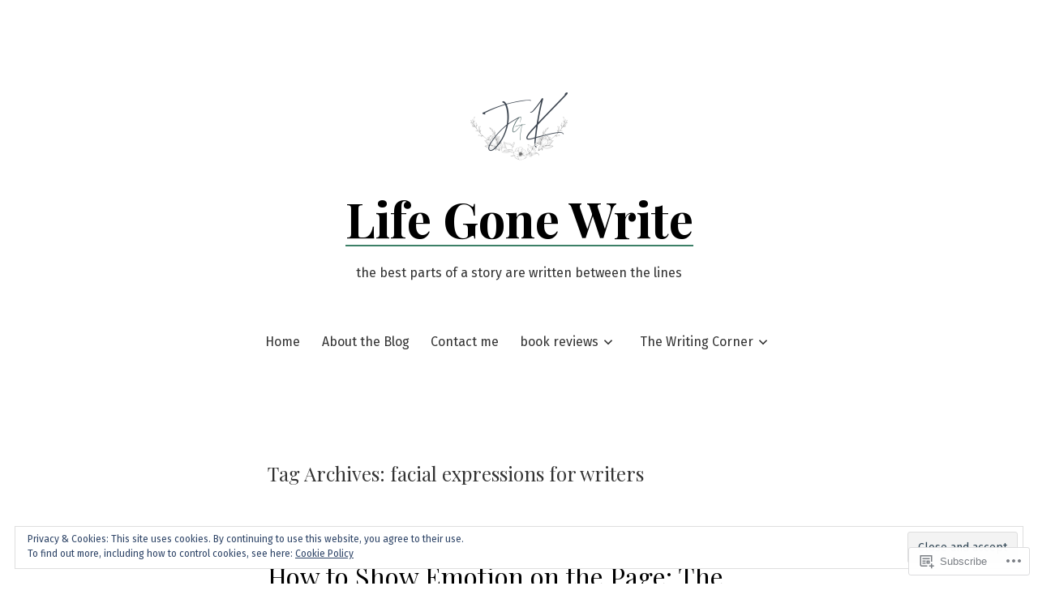

--- FILE ---
content_type: text/html; charset=UTF-8
request_url: https://lifegonewrite.com/tag/facial-expressions-for-writers/
body_size: 29949
content:
<!doctype html>
<html lang="en">
<head>
	<meta charset="UTF-8" />
	<meta name="viewport" content="width=device-width, initial-scale=1" />
	<link rel="profile" href="https://gmpg.org/xfn/11" />
	<title>facial expressions for writers &#8211; Life Gone Write</title>
<meta name='robots' content='max-image-preview:large' />

<!-- Async WordPress.com Remote Login -->
<script id="wpcom_remote_login_js">
var wpcom_remote_login_extra_auth = '';
function wpcom_remote_login_remove_dom_node_id( element_id ) {
	var dom_node = document.getElementById( element_id );
	if ( dom_node ) { dom_node.parentNode.removeChild( dom_node ); }
}
function wpcom_remote_login_remove_dom_node_classes( class_name ) {
	var dom_nodes = document.querySelectorAll( '.' + class_name );
	for ( var i = 0; i < dom_nodes.length; i++ ) {
		dom_nodes[ i ].parentNode.removeChild( dom_nodes[ i ] );
	}
}
function wpcom_remote_login_final_cleanup() {
	wpcom_remote_login_remove_dom_node_classes( "wpcom_remote_login_msg" );
	wpcom_remote_login_remove_dom_node_id( "wpcom_remote_login_key" );
	wpcom_remote_login_remove_dom_node_id( "wpcom_remote_login_validate" );
	wpcom_remote_login_remove_dom_node_id( "wpcom_remote_login_js" );
	wpcom_remote_login_remove_dom_node_id( "wpcom_request_access_iframe" );
	wpcom_remote_login_remove_dom_node_id( "wpcom_request_access_styles" );
}

// Watch for messages back from the remote login
window.addEventListener( "message", function( e ) {
	if ( e.origin === "https://r-login.wordpress.com" ) {
		var data = {};
		try {
			data = JSON.parse( e.data );
		} catch( e ) {
			wpcom_remote_login_final_cleanup();
			return;
		}

		if ( data.msg === 'LOGIN' ) {
			// Clean up the login check iframe
			wpcom_remote_login_remove_dom_node_id( "wpcom_remote_login_key" );

			var id_regex = new RegExp( /^[0-9]+$/ );
			var token_regex = new RegExp( /^.*|.*|.*$/ );
			if (
				token_regex.test( data.token )
				&& id_regex.test( data.wpcomid )
			) {
				// We have everything we need to ask for a login
				var script = document.createElement( "script" );
				script.setAttribute( "id", "wpcom_remote_login_validate" );
				script.src = '/remote-login.php?wpcom_remote_login=validate'
					+ '&wpcomid=' + data.wpcomid
					+ '&token=' + encodeURIComponent( data.token )
					+ '&host=' + window.location.protocol
					+ '//' + window.location.hostname
					+ '&postid=3091'
					+ '&is_singular=';
				document.body.appendChild( script );
			}

			return;
		}

		// Safari ITP, not logged in, so redirect
		if ( data.msg === 'LOGIN-REDIRECT' ) {
			window.location = 'https://wordpress.com/log-in?redirect_to=' + window.location.href;
			return;
		}

		// Safari ITP, storage access failed, remove the request
		if ( data.msg === 'LOGIN-REMOVE' ) {
			var css_zap = 'html { -webkit-transition: margin-top 1s; transition: margin-top 1s; } /* 9001 */ html { margin-top: 0 !important; } * html body { margin-top: 0 !important; } @media screen and ( max-width: 782px ) { html { margin-top: 0 !important; } * html body { margin-top: 0 !important; } }';
			var style_zap = document.createElement( 'style' );
			style_zap.type = 'text/css';
			style_zap.appendChild( document.createTextNode( css_zap ) );
			document.body.appendChild( style_zap );

			var e = document.getElementById( 'wpcom_request_access_iframe' );
			e.parentNode.removeChild( e );

			document.cookie = 'wordpress_com_login_access=denied; path=/; max-age=31536000';

			return;
		}

		// Safari ITP
		if ( data.msg === 'REQUEST_ACCESS' ) {
			console.log( 'request access: safari' );

			// Check ITP iframe enable/disable knob
			if ( wpcom_remote_login_extra_auth !== 'safari_itp_iframe' ) {
				return;
			}

			// If we are in a "private window" there is no ITP.
			var private_window = false;
			try {
				var opendb = window.openDatabase( null, null, null, null );
			} catch( e ) {
				private_window = true;
			}

			if ( private_window ) {
				console.log( 'private window' );
				return;
			}

			var iframe = document.createElement( 'iframe' );
			iframe.id = 'wpcom_request_access_iframe';
			iframe.setAttribute( 'scrolling', 'no' );
			iframe.setAttribute( 'sandbox', 'allow-storage-access-by-user-activation allow-scripts allow-same-origin allow-top-navigation-by-user-activation' );
			iframe.src = 'https://r-login.wordpress.com/remote-login.php?wpcom_remote_login=request_access&origin=' + encodeURIComponent( data.origin ) + '&wpcomid=' + encodeURIComponent( data.wpcomid );

			var css = 'html { -webkit-transition: margin-top 1s; transition: margin-top 1s; } /* 9001 */ html { margin-top: 46px !important; } * html body { margin-top: 46px !important; } @media screen and ( max-width: 660px ) { html { margin-top: 71px !important; } * html body { margin-top: 71px !important; } #wpcom_request_access_iframe { display: block; height: 71px !important; } } #wpcom_request_access_iframe { border: 0px; height: 46px; position: fixed; top: 0; left: 0; width: 100%; min-width: 100%; z-index: 99999; background: #23282d; } ';

			var style = document.createElement( 'style' );
			style.type = 'text/css';
			style.id = 'wpcom_request_access_styles';
			style.appendChild( document.createTextNode( css ) );
			document.body.appendChild( style );

			document.body.appendChild( iframe );
		}

		if ( data.msg === 'DONE' ) {
			wpcom_remote_login_final_cleanup();
		}
	}
}, false );

// Inject the remote login iframe after the page has had a chance to load
// more critical resources
window.addEventListener( "DOMContentLoaded", function( e ) {
	var iframe = document.createElement( "iframe" );
	iframe.style.display = "none";
	iframe.setAttribute( "scrolling", "no" );
	iframe.setAttribute( "id", "wpcom_remote_login_key" );
	iframe.src = "https://r-login.wordpress.com/remote-login.php"
		+ "?wpcom_remote_login=key"
		+ "&origin=aHR0cHM6Ly9saWZlZ29uZXdyaXRlLmNvbQ%3D%3D"
		+ "&wpcomid=90500813"
		+ "&time=" + Math.floor( Date.now() / 1000 );
	document.body.appendChild( iframe );
}, false );
</script>
<link rel='dns-prefetch' href='//s0.wp.com' />
<link rel='dns-prefetch' href='//fonts-api.wp.com' />
<link rel="alternate" type="application/rss+xml" title="Life Gone Write &raquo; Feed" href="https://lifegonewrite.com/feed/" />
<link rel="alternate" type="application/rss+xml" title="Life Gone Write &raquo; Comments Feed" href="https://lifegonewrite.com/comments/feed/" />
<link rel="alternate" type="application/rss+xml" title="Life Gone Write &raquo; facial expressions for writers Tag Feed" href="https://lifegonewrite.com/tag/facial-expressions-for-writers/feed/" />
	<script type="text/javascript">
		/* <![CDATA[ */
		function addLoadEvent(func) {
			var oldonload = window.onload;
			if (typeof window.onload != 'function') {
				window.onload = func;
			} else {
				window.onload = function () {
					oldonload();
					func();
				}
			}
		}
		/* ]]> */
	</script>
	<link crossorigin='anonymous' rel='stylesheet' id='all-css-0-1' href='/_static/??/wp-content/mu-plugins/widgets/eu-cookie-law/templates/style.css,/wp-content/mu-plugins/likes/jetpack-likes.css?m=1743883414j&cssminify=yes' type='text/css' media='all' />
<style id='wp-emoji-styles-inline-css'>

	img.wp-smiley, img.emoji {
		display: inline !important;
		border: none !important;
		box-shadow: none !important;
		height: 1em !important;
		width: 1em !important;
		margin: 0 0.07em !important;
		vertical-align: -0.1em !important;
		background: none !important;
		padding: 0 !important;
	}
/*# sourceURL=wp-emoji-styles-inline-css */
</style>
<link crossorigin='anonymous' rel='stylesheet' id='all-css-2-1' href='/wp-content/plugins/gutenberg-core/v22.2.0/build/styles/block-library/style.css?m=1764855221i&cssminify=yes' type='text/css' media='all' />
<style id='wp-block-library-inline-css'>
.has-text-align-justify {
	text-align:justify;
}
.has-text-align-justify{text-align:justify;}

/*# sourceURL=wp-block-library-inline-css */
</style><style id='global-styles-inline-css'>
:root{--wp--preset--aspect-ratio--square: 1;--wp--preset--aspect-ratio--4-3: 4/3;--wp--preset--aspect-ratio--3-4: 3/4;--wp--preset--aspect-ratio--3-2: 3/2;--wp--preset--aspect-ratio--2-3: 2/3;--wp--preset--aspect-ratio--16-9: 16/9;--wp--preset--aspect-ratio--9-16: 9/16;--wp--preset--color--black: #000000;--wp--preset--color--cyan-bluish-gray: #abb8c3;--wp--preset--color--white: #ffffff;--wp--preset--color--pale-pink: #f78da7;--wp--preset--color--vivid-red: #cf2e2e;--wp--preset--color--luminous-vivid-orange: #ff6900;--wp--preset--color--luminous-vivid-amber: #fcb900;--wp--preset--color--light-green-cyan: #7bdcb5;--wp--preset--color--vivid-green-cyan: #00d084;--wp--preset--color--pale-cyan-blue: #8ed1fc;--wp--preset--color--vivid-cyan-blue: #0693e3;--wp--preset--color--vivid-purple: #9b51e0;--wp--preset--color--primary: ;--wp--preset--color--secondary: ;--wp--preset--color--foreground: ;--wp--preset--color--tertiary: ;--wp--preset--color--background: ;--wp--preset--gradient--vivid-cyan-blue-to-vivid-purple: linear-gradient(135deg,rgb(6,147,227) 0%,rgb(155,81,224) 100%);--wp--preset--gradient--light-green-cyan-to-vivid-green-cyan: linear-gradient(135deg,rgb(122,220,180) 0%,rgb(0,208,130) 100%);--wp--preset--gradient--luminous-vivid-amber-to-luminous-vivid-orange: linear-gradient(135deg,rgb(252,185,0) 0%,rgb(255,105,0) 100%);--wp--preset--gradient--luminous-vivid-orange-to-vivid-red: linear-gradient(135deg,rgb(255,105,0) 0%,rgb(207,46,46) 100%);--wp--preset--gradient--very-light-gray-to-cyan-bluish-gray: linear-gradient(135deg,rgb(238,238,238) 0%,rgb(169,184,195) 100%);--wp--preset--gradient--cool-to-warm-spectrum: linear-gradient(135deg,rgb(74,234,220) 0%,rgb(151,120,209) 20%,rgb(207,42,186) 40%,rgb(238,44,130) 60%,rgb(251,105,98) 80%,rgb(254,248,76) 100%);--wp--preset--gradient--blush-light-purple: linear-gradient(135deg,rgb(255,206,236) 0%,rgb(152,150,240) 100%);--wp--preset--gradient--blush-bordeaux: linear-gradient(135deg,rgb(254,205,165) 0%,rgb(254,45,45) 50%,rgb(107,0,62) 100%);--wp--preset--gradient--luminous-dusk: linear-gradient(135deg,rgb(255,203,112) 0%,rgb(199,81,192) 50%,rgb(65,88,208) 100%);--wp--preset--gradient--pale-ocean: linear-gradient(135deg,rgb(255,245,203) 0%,rgb(182,227,212) 50%,rgb(51,167,181) 100%);--wp--preset--gradient--electric-grass: linear-gradient(135deg,rgb(202,248,128) 0%,rgb(113,206,126) 100%);--wp--preset--gradient--midnight: linear-gradient(135deg,rgb(2,3,129) 0%,rgb(40,116,252) 100%);--wp--preset--gradient--hard-diagonal: linear-gradient(to bottom right,  49.9%,  50%);--wp--preset--gradient--hard-diagonal-inverted: linear-gradient(to top left,  49.9%,  50%);--wp--preset--gradient--hard-horizontal: linear-gradient(to bottom,  50%,  50%);--wp--preset--gradient--hard-horizontal-inverted: linear-gradient(to top,  50%,  50%);--wp--preset--gradient--diagonal: linear-gradient(to bottom right, , );--wp--preset--gradient--diagonal-inverted: linear-gradient(to top left, , );--wp--preset--gradient--horizontal: linear-gradient(to bottom, , );--wp--preset--gradient--horizontal-inverted: linear-gradient(to top, , );--wp--preset--gradient--stripe: linear-gradient(to bottom, transparent 20%,  20%,  80%, transparent 80%);--wp--preset--font-size--small: 16px;--wp--preset--font-size--medium: 20px;--wp--preset--font-size--large: 24px;--wp--preset--font-size--x-large: 42px;--wp--preset--font-size--tiny: 14px;--wp--preset--font-size--normal: 18px;--wp--preset--font-size--huge: 28px;--wp--preset--font-family--albert-sans: 'Albert Sans', sans-serif;--wp--preset--font-family--alegreya: Alegreya, serif;--wp--preset--font-family--arvo: Arvo, serif;--wp--preset--font-family--bodoni-moda: 'Bodoni Moda', serif;--wp--preset--font-family--bricolage-grotesque: 'Bricolage Grotesque', sans-serif;--wp--preset--font-family--cabin: Cabin, sans-serif;--wp--preset--font-family--chivo: Chivo, sans-serif;--wp--preset--font-family--commissioner: Commissioner, sans-serif;--wp--preset--font-family--cormorant: Cormorant, serif;--wp--preset--font-family--courier-prime: 'Courier Prime', monospace;--wp--preset--font-family--crimson-pro: 'Crimson Pro', serif;--wp--preset--font-family--dm-mono: 'DM Mono', monospace;--wp--preset--font-family--dm-sans: 'DM Sans', sans-serif;--wp--preset--font-family--dm-serif-display: 'DM Serif Display', serif;--wp--preset--font-family--domine: Domine, serif;--wp--preset--font-family--eb-garamond: 'EB Garamond', serif;--wp--preset--font-family--epilogue: Epilogue, sans-serif;--wp--preset--font-family--fahkwang: Fahkwang, sans-serif;--wp--preset--font-family--figtree: Figtree, sans-serif;--wp--preset--font-family--fira-sans: 'Fira Sans', sans-serif;--wp--preset--font-family--fjalla-one: 'Fjalla One', sans-serif;--wp--preset--font-family--fraunces: Fraunces, serif;--wp--preset--font-family--gabarito: Gabarito, system-ui;--wp--preset--font-family--ibm-plex-mono: 'IBM Plex Mono', monospace;--wp--preset--font-family--ibm-plex-sans: 'IBM Plex Sans', sans-serif;--wp--preset--font-family--ibarra-real-nova: 'Ibarra Real Nova', serif;--wp--preset--font-family--instrument-serif: 'Instrument Serif', serif;--wp--preset--font-family--inter: Inter, sans-serif;--wp--preset--font-family--josefin-sans: 'Josefin Sans', sans-serif;--wp--preset--font-family--jost: Jost, sans-serif;--wp--preset--font-family--libre-baskerville: 'Libre Baskerville', serif;--wp--preset--font-family--libre-franklin: 'Libre Franklin', sans-serif;--wp--preset--font-family--literata: Literata, serif;--wp--preset--font-family--lora: Lora, serif;--wp--preset--font-family--merriweather: Merriweather, serif;--wp--preset--font-family--montserrat: Montserrat, sans-serif;--wp--preset--font-family--newsreader: Newsreader, serif;--wp--preset--font-family--noto-sans-mono: 'Noto Sans Mono', sans-serif;--wp--preset--font-family--nunito: Nunito, sans-serif;--wp--preset--font-family--open-sans: 'Open Sans', sans-serif;--wp--preset--font-family--overpass: Overpass, sans-serif;--wp--preset--font-family--pt-serif: 'PT Serif', serif;--wp--preset--font-family--petrona: Petrona, serif;--wp--preset--font-family--piazzolla: Piazzolla, serif;--wp--preset--font-family--playfair-display: 'Playfair Display', serif;--wp--preset--font-family--plus-jakarta-sans: 'Plus Jakarta Sans', sans-serif;--wp--preset--font-family--poppins: Poppins, sans-serif;--wp--preset--font-family--raleway: Raleway, sans-serif;--wp--preset--font-family--roboto: Roboto, sans-serif;--wp--preset--font-family--roboto-slab: 'Roboto Slab', serif;--wp--preset--font-family--rubik: Rubik, sans-serif;--wp--preset--font-family--rufina: Rufina, serif;--wp--preset--font-family--sora: Sora, sans-serif;--wp--preset--font-family--source-sans-3: 'Source Sans 3', sans-serif;--wp--preset--font-family--source-serif-4: 'Source Serif 4', serif;--wp--preset--font-family--space-mono: 'Space Mono', monospace;--wp--preset--font-family--syne: Syne, sans-serif;--wp--preset--font-family--texturina: Texturina, serif;--wp--preset--font-family--urbanist: Urbanist, sans-serif;--wp--preset--font-family--work-sans: 'Work Sans', sans-serif;--wp--preset--spacing--20: 0.44rem;--wp--preset--spacing--30: 0.67rem;--wp--preset--spacing--40: 1rem;--wp--preset--spacing--50: 1.5rem;--wp--preset--spacing--60: 2.25rem;--wp--preset--spacing--70: 3.38rem;--wp--preset--spacing--80: 5.06rem;--wp--preset--shadow--natural: 6px 6px 9px rgba(0, 0, 0, 0.2);--wp--preset--shadow--deep: 12px 12px 50px rgba(0, 0, 0, 0.4);--wp--preset--shadow--sharp: 6px 6px 0px rgba(0, 0, 0, 0.2);--wp--preset--shadow--outlined: 6px 6px 0px -3px rgb(255, 255, 255), 6px 6px rgb(0, 0, 0);--wp--preset--shadow--crisp: 6px 6px 0px rgb(0, 0, 0);}:where(.is-layout-flex){gap: 0.5em;}:where(.is-layout-grid){gap: 0.5em;}body .is-layout-flex{display: flex;}.is-layout-flex{flex-wrap: wrap;align-items: center;}.is-layout-flex > :is(*, div){margin: 0;}body .is-layout-grid{display: grid;}.is-layout-grid > :is(*, div){margin: 0;}:where(.wp-block-columns.is-layout-flex){gap: 2em;}:where(.wp-block-columns.is-layout-grid){gap: 2em;}:where(.wp-block-post-template.is-layout-flex){gap: 1.25em;}:where(.wp-block-post-template.is-layout-grid){gap: 1.25em;}.has-black-color{color: var(--wp--preset--color--black) !important;}.has-cyan-bluish-gray-color{color: var(--wp--preset--color--cyan-bluish-gray) !important;}.has-white-color{color: var(--wp--preset--color--white) !important;}.has-pale-pink-color{color: var(--wp--preset--color--pale-pink) !important;}.has-vivid-red-color{color: var(--wp--preset--color--vivid-red) !important;}.has-luminous-vivid-orange-color{color: var(--wp--preset--color--luminous-vivid-orange) !important;}.has-luminous-vivid-amber-color{color: var(--wp--preset--color--luminous-vivid-amber) !important;}.has-light-green-cyan-color{color: var(--wp--preset--color--light-green-cyan) !important;}.has-vivid-green-cyan-color{color: var(--wp--preset--color--vivid-green-cyan) !important;}.has-pale-cyan-blue-color{color: var(--wp--preset--color--pale-cyan-blue) !important;}.has-vivid-cyan-blue-color{color: var(--wp--preset--color--vivid-cyan-blue) !important;}.has-vivid-purple-color{color: var(--wp--preset--color--vivid-purple) !important;}.has-black-background-color{background-color: var(--wp--preset--color--black) !important;}.has-cyan-bluish-gray-background-color{background-color: var(--wp--preset--color--cyan-bluish-gray) !important;}.has-white-background-color{background-color: var(--wp--preset--color--white) !important;}.has-pale-pink-background-color{background-color: var(--wp--preset--color--pale-pink) !important;}.has-vivid-red-background-color{background-color: var(--wp--preset--color--vivid-red) !important;}.has-luminous-vivid-orange-background-color{background-color: var(--wp--preset--color--luminous-vivid-orange) !important;}.has-luminous-vivid-amber-background-color{background-color: var(--wp--preset--color--luminous-vivid-amber) !important;}.has-light-green-cyan-background-color{background-color: var(--wp--preset--color--light-green-cyan) !important;}.has-vivid-green-cyan-background-color{background-color: var(--wp--preset--color--vivid-green-cyan) !important;}.has-pale-cyan-blue-background-color{background-color: var(--wp--preset--color--pale-cyan-blue) !important;}.has-vivid-cyan-blue-background-color{background-color: var(--wp--preset--color--vivid-cyan-blue) !important;}.has-vivid-purple-background-color{background-color: var(--wp--preset--color--vivid-purple) !important;}.has-black-border-color{border-color: var(--wp--preset--color--black) !important;}.has-cyan-bluish-gray-border-color{border-color: var(--wp--preset--color--cyan-bluish-gray) !important;}.has-white-border-color{border-color: var(--wp--preset--color--white) !important;}.has-pale-pink-border-color{border-color: var(--wp--preset--color--pale-pink) !important;}.has-vivid-red-border-color{border-color: var(--wp--preset--color--vivid-red) !important;}.has-luminous-vivid-orange-border-color{border-color: var(--wp--preset--color--luminous-vivid-orange) !important;}.has-luminous-vivid-amber-border-color{border-color: var(--wp--preset--color--luminous-vivid-amber) !important;}.has-light-green-cyan-border-color{border-color: var(--wp--preset--color--light-green-cyan) !important;}.has-vivid-green-cyan-border-color{border-color: var(--wp--preset--color--vivid-green-cyan) !important;}.has-pale-cyan-blue-border-color{border-color: var(--wp--preset--color--pale-cyan-blue) !important;}.has-vivid-cyan-blue-border-color{border-color: var(--wp--preset--color--vivid-cyan-blue) !important;}.has-vivid-purple-border-color{border-color: var(--wp--preset--color--vivid-purple) !important;}.has-vivid-cyan-blue-to-vivid-purple-gradient-background{background: var(--wp--preset--gradient--vivid-cyan-blue-to-vivid-purple) !important;}.has-light-green-cyan-to-vivid-green-cyan-gradient-background{background: var(--wp--preset--gradient--light-green-cyan-to-vivid-green-cyan) !important;}.has-luminous-vivid-amber-to-luminous-vivid-orange-gradient-background{background: var(--wp--preset--gradient--luminous-vivid-amber-to-luminous-vivid-orange) !important;}.has-luminous-vivid-orange-to-vivid-red-gradient-background{background: var(--wp--preset--gradient--luminous-vivid-orange-to-vivid-red) !important;}.has-very-light-gray-to-cyan-bluish-gray-gradient-background{background: var(--wp--preset--gradient--very-light-gray-to-cyan-bluish-gray) !important;}.has-cool-to-warm-spectrum-gradient-background{background: var(--wp--preset--gradient--cool-to-warm-spectrum) !important;}.has-blush-light-purple-gradient-background{background: var(--wp--preset--gradient--blush-light-purple) !important;}.has-blush-bordeaux-gradient-background{background: var(--wp--preset--gradient--blush-bordeaux) !important;}.has-luminous-dusk-gradient-background{background: var(--wp--preset--gradient--luminous-dusk) !important;}.has-pale-ocean-gradient-background{background: var(--wp--preset--gradient--pale-ocean) !important;}.has-electric-grass-gradient-background{background: var(--wp--preset--gradient--electric-grass) !important;}.has-midnight-gradient-background{background: var(--wp--preset--gradient--midnight) !important;}.has-small-font-size{font-size: var(--wp--preset--font-size--small) !important;}.has-medium-font-size{font-size: var(--wp--preset--font-size--medium) !important;}.has-large-font-size{font-size: var(--wp--preset--font-size--large) !important;}.has-x-large-font-size{font-size: var(--wp--preset--font-size--x-large) !important;}.has-albert-sans-font-family{font-family: var(--wp--preset--font-family--albert-sans) !important;}.has-alegreya-font-family{font-family: var(--wp--preset--font-family--alegreya) !important;}.has-arvo-font-family{font-family: var(--wp--preset--font-family--arvo) !important;}.has-bodoni-moda-font-family{font-family: var(--wp--preset--font-family--bodoni-moda) !important;}.has-bricolage-grotesque-font-family{font-family: var(--wp--preset--font-family--bricolage-grotesque) !important;}.has-cabin-font-family{font-family: var(--wp--preset--font-family--cabin) !important;}.has-chivo-font-family{font-family: var(--wp--preset--font-family--chivo) !important;}.has-commissioner-font-family{font-family: var(--wp--preset--font-family--commissioner) !important;}.has-cormorant-font-family{font-family: var(--wp--preset--font-family--cormorant) !important;}.has-courier-prime-font-family{font-family: var(--wp--preset--font-family--courier-prime) !important;}.has-crimson-pro-font-family{font-family: var(--wp--preset--font-family--crimson-pro) !important;}.has-dm-mono-font-family{font-family: var(--wp--preset--font-family--dm-mono) !important;}.has-dm-sans-font-family{font-family: var(--wp--preset--font-family--dm-sans) !important;}.has-dm-serif-display-font-family{font-family: var(--wp--preset--font-family--dm-serif-display) !important;}.has-domine-font-family{font-family: var(--wp--preset--font-family--domine) !important;}.has-eb-garamond-font-family{font-family: var(--wp--preset--font-family--eb-garamond) !important;}.has-epilogue-font-family{font-family: var(--wp--preset--font-family--epilogue) !important;}.has-fahkwang-font-family{font-family: var(--wp--preset--font-family--fahkwang) !important;}.has-figtree-font-family{font-family: var(--wp--preset--font-family--figtree) !important;}.has-fira-sans-font-family{font-family: var(--wp--preset--font-family--fira-sans) !important;}.has-fjalla-one-font-family{font-family: var(--wp--preset--font-family--fjalla-one) !important;}.has-fraunces-font-family{font-family: var(--wp--preset--font-family--fraunces) !important;}.has-gabarito-font-family{font-family: var(--wp--preset--font-family--gabarito) !important;}.has-ibm-plex-mono-font-family{font-family: var(--wp--preset--font-family--ibm-plex-mono) !important;}.has-ibm-plex-sans-font-family{font-family: var(--wp--preset--font-family--ibm-plex-sans) !important;}.has-ibarra-real-nova-font-family{font-family: var(--wp--preset--font-family--ibarra-real-nova) !important;}.has-instrument-serif-font-family{font-family: var(--wp--preset--font-family--instrument-serif) !important;}.has-inter-font-family{font-family: var(--wp--preset--font-family--inter) !important;}.has-josefin-sans-font-family{font-family: var(--wp--preset--font-family--josefin-sans) !important;}.has-jost-font-family{font-family: var(--wp--preset--font-family--jost) !important;}.has-libre-baskerville-font-family{font-family: var(--wp--preset--font-family--libre-baskerville) !important;}.has-libre-franklin-font-family{font-family: var(--wp--preset--font-family--libre-franklin) !important;}.has-literata-font-family{font-family: var(--wp--preset--font-family--literata) !important;}.has-lora-font-family{font-family: var(--wp--preset--font-family--lora) !important;}.has-merriweather-font-family{font-family: var(--wp--preset--font-family--merriweather) !important;}.has-montserrat-font-family{font-family: var(--wp--preset--font-family--montserrat) !important;}.has-newsreader-font-family{font-family: var(--wp--preset--font-family--newsreader) !important;}.has-noto-sans-mono-font-family{font-family: var(--wp--preset--font-family--noto-sans-mono) !important;}.has-nunito-font-family{font-family: var(--wp--preset--font-family--nunito) !important;}.has-open-sans-font-family{font-family: var(--wp--preset--font-family--open-sans) !important;}.has-overpass-font-family{font-family: var(--wp--preset--font-family--overpass) !important;}.has-pt-serif-font-family{font-family: var(--wp--preset--font-family--pt-serif) !important;}.has-petrona-font-family{font-family: var(--wp--preset--font-family--petrona) !important;}.has-piazzolla-font-family{font-family: var(--wp--preset--font-family--piazzolla) !important;}.has-playfair-display-font-family{font-family: var(--wp--preset--font-family--playfair-display) !important;}.has-plus-jakarta-sans-font-family{font-family: var(--wp--preset--font-family--plus-jakarta-sans) !important;}.has-poppins-font-family{font-family: var(--wp--preset--font-family--poppins) !important;}.has-raleway-font-family{font-family: var(--wp--preset--font-family--raleway) !important;}.has-roboto-font-family{font-family: var(--wp--preset--font-family--roboto) !important;}.has-roboto-slab-font-family{font-family: var(--wp--preset--font-family--roboto-slab) !important;}.has-rubik-font-family{font-family: var(--wp--preset--font-family--rubik) !important;}.has-rufina-font-family{font-family: var(--wp--preset--font-family--rufina) !important;}.has-sora-font-family{font-family: var(--wp--preset--font-family--sora) !important;}.has-source-sans-3-font-family{font-family: var(--wp--preset--font-family--source-sans-3) !important;}.has-source-serif-4-font-family{font-family: var(--wp--preset--font-family--source-serif-4) !important;}.has-space-mono-font-family{font-family: var(--wp--preset--font-family--space-mono) !important;}.has-syne-font-family{font-family: var(--wp--preset--font-family--syne) !important;}.has-texturina-font-family{font-family: var(--wp--preset--font-family--texturina) !important;}.has-urbanist-font-family{font-family: var(--wp--preset--font-family--urbanist) !important;}.has-work-sans-font-family{font-family: var(--wp--preset--font-family--work-sans) !important;}
/*# sourceURL=global-styles-inline-css */
</style>

<style id='classic-theme-styles-inline-css'>
/*! This file is auto-generated */
.wp-block-button__link{color:#fff;background-color:#32373c;border-radius:9999px;box-shadow:none;text-decoration:none;padding:calc(.667em + 2px) calc(1.333em + 2px);font-size:1.125em}.wp-block-file__button{background:#32373c;color:#fff;text-decoration:none}
/*# sourceURL=/wp-includes/css/classic-themes.min.css */
</style>
<link crossorigin='anonymous' rel='stylesheet' id='all-css-4-1' href='/_static/??-eJx9jEEOAiEQBD/kQECjeDC+ZWEnijIwYWA3/l72op689KFTVXplCCU3zE1z6reYRYfiUwlP0VYZpwxIJE4IFRd10HOU9iFA2iuhCiI7/ROiDt9WxfETT20jCOc4YUIa2D9t5eGA91xRBMZS7ATtPkTZvCtdzNEZt7f2fHq8Afl7R7w=&cssminify=yes' type='text/css' media='all' />
<link rel='stylesheet' id='seedlet-fonts-css' href='https://fonts-api.wp.com/css?family=Fira+Sans%3Aital%2Cwght%400%2C400%3B0%2C500%3B1%2C400%7CPlayfair+Display%3Aital%2Cwght%400%2C400%3B0%2C700%3B1%2C400&#038;subset=latin%2Clatin-ext' media='all' />
<link crossorigin='anonymous' rel='stylesheet' id='all-css-6-1' href='/_static/??/wp-content/themes/pub/seedlet/style.css,/wp-content/themes/pub/seedlet/assets/css/style-navigation.css?m=1747304807j&cssminify=yes' type='text/css' media='all' />
<link crossorigin='anonymous' rel='stylesheet' id='print-css-7-1' href='/wp-content/themes/pub/seedlet/assets/css/print.css?m=1738187798i&cssminify=yes' type='text/css' media='print' />
<link crossorigin='anonymous' rel='stylesheet' id='all-css-8-1' href='/_static/??-eJx9y0EOwjAMRNELYQyiBbFAnKU1JgQ5dlQ7qnp7yq5s2M2X5uFcgUyDNTBeXNixthGd+SEcmJVwrmQFPBbhPbnvcENKgyotZXWceBRL60y4vjb5DyU2EKMhsulPwFOGPH3pvdyO/bU7dOdLf3p/AANwQOQ=&cssminify=yes' type='text/css' media='all' />
<style id='jetpack-global-styles-frontend-style-inline-css'>
:root { --font-headings: unset; --font-base: unset; --font-headings-default: -apple-system,BlinkMacSystemFont,"Segoe UI",Roboto,Oxygen-Sans,Ubuntu,Cantarell,"Helvetica Neue",sans-serif; --font-base-default: -apple-system,BlinkMacSystemFont,"Segoe UI",Roboto,Oxygen-Sans,Ubuntu,Cantarell,"Helvetica Neue",sans-serif;}
/*# sourceURL=jetpack-global-styles-frontend-style-inline-css */
</style>
<link crossorigin='anonymous' rel='stylesheet' id='all-css-10-1' href='/_static/??-eJyNjcEKwjAQRH/IuFRT6kX8FNkmS5K6yQY3Qfx7bfEiXrwM82B4A49qnJRGpUHupnIPqSgs1Cq624chi6zhO5OCRryTR++fW00l7J3qDv43XVNxoOISsmEJol/wY2uR8vs3WggsM/I6uOTzMI3Hw8lOg11eUT1JKA==&cssminify=yes' type='text/css' media='all' />
<script id="wpcom-actionbar-placeholder-js-extra">
var actionbardata = {"siteID":"90500813","postID":"0","siteURL":"https://lifegonewrite.com","xhrURL":"https://lifegonewrite.com/wp-admin/admin-ajax.php","nonce":"05abe5eca9","isLoggedIn":"","statusMessage":"","subsEmailDefault":"instantly","proxyScriptUrl":"https://s0.wp.com/wp-content/js/wpcom-proxy-request.js?m=1513050504i&amp;ver=20211021","i18n":{"followedText":"New posts from this site will now appear in your \u003Ca href=\"https://wordpress.com/reader\"\u003EReader\u003C/a\u003E","foldBar":"Collapse this bar","unfoldBar":"Expand this bar","shortLinkCopied":"Shortlink copied to clipboard."}};
//# sourceURL=wpcom-actionbar-placeholder-js-extra
</script>
<script id="jetpack-mu-wpcom-settings-js-before">
var JETPACK_MU_WPCOM_SETTINGS = {"assetsUrl":"https://s0.wp.com/wp-content/mu-plugins/jetpack-mu-wpcom-plugin/moon/jetpack_vendor/automattic/jetpack-mu-wpcom/src/build/"};
//# sourceURL=jetpack-mu-wpcom-settings-js-before
</script>
<script crossorigin='anonymous' type='text/javascript'  src='/_static/??/wp-content/js/rlt-proxy.js,/wp-content/blog-plugins/wordads-classes/js/cmp/v2/cmp-non-gdpr.js?m=1720530689j'></script>
<script id="rlt-proxy-js-after">
	rltInitialize( {"token":null,"iframeOrigins":["https:\/\/widgets.wp.com"]} );
//# sourceURL=rlt-proxy-js-after
</script>
<link rel="EditURI" type="application/rsd+xml" title="RSD" href="https://anchoredgypsy.wordpress.com/xmlrpc.php?rsd" />
<meta name="generator" content="WordPress.com" />

<!-- Jetpack Open Graph Tags -->
<meta property="og:type" content="website" />
<meta property="og:title" content="facial expressions for writers &#8211; Life Gone Write" />
<meta property="og:url" content="https://lifegonewrite.com/tag/facial-expressions-for-writers/" />
<meta property="og:site_name" content="Life Gone Write" />
<meta property="og:image" content="https://secure.gravatar.com/blavatar/252a66b3233baf8092f2b9f7a380e504a1bbe1cccce58d12f0b8872a370fa27a?s=200&#038;ts=1766903020" />
<meta property="og:image:width" content="200" />
<meta property="og:image:height" content="200" />
<meta property="og:image:alt" content="" />
<meta property="og:locale" content="en_US" />
<meta name="twitter:creator" content="@JessicaGraceLit" />
<meta name="twitter:site" content="@JessicaGraceLit" />

<!-- End Jetpack Open Graph Tags -->
<link rel="shortcut icon" type="image/x-icon" href="https://secure.gravatar.com/blavatar/252a66b3233baf8092f2b9f7a380e504a1bbe1cccce58d12f0b8872a370fa27a?s=32" sizes="16x16" />
<link rel="icon" type="image/x-icon" href="https://secure.gravatar.com/blavatar/252a66b3233baf8092f2b9f7a380e504a1bbe1cccce58d12f0b8872a370fa27a?s=32" sizes="16x16" />
<link rel="apple-touch-icon" href="https://secure.gravatar.com/blavatar/252a66b3233baf8092f2b9f7a380e504a1bbe1cccce58d12f0b8872a370fa27a?s=114" />
<link rel='openid.server' href='https://lifegonewrite.com/?openidserver=1' />
<link rel='openid.delegate' href='https://lifegonewrite.com/' />
<link rel="search" type="application/opensearchdescription+xml" href="https://lifegonewrite.com/osd.xml" title="Life Gone Write" />
<link rel="search" type="application/opensearchdescription+xml" href="https://s1.wp.com/opensearch.xml" title="WordPress.com" />
<style>.recentcomments a{display:inline !important;padding:0 !important;margin:0 !important;}</style>		<style type="text/css">
			.recentcomments a {
				display: inline !important;
				padding: 0 !important;
				margin: 0 !important;
			}

			table.recentcommentsavatartop img.avatar, table.recentcommentsavatarend img.avatar {
				border: 0px;
				margin: 0;
			}

			table.recentcommentsavatartop a, table.recentcommentsavatarend a {
				border: 0px !important;
				background-color: transparent !important;
			}

			td.recentcommentsavatarend, td.recentcommentsavatartop {
				padding: 0px 0px 1px 0px;
				margin: 0px;
			}

			td.recentcommentstextend {
				border: none !important;
				padding: 0px 0px 2px 10px;
			}

			.rtl td.recentcommentstextend {
				padding: 0px 10px 2px 0px;
			}

			td.recentcommentstexttop {
				border: none;
				padding: 0px 0px 0px 10px;
			}

			.rtl td.recentcommentstexttop {
				padding: 0px 10px 0px 0px;
			}
		</style>
		<meta name="description" content="Posts about facial expressions for writers written by Jessica Grace Kelley" />
		<script type="text/javascript">

			window.doNotSellCallback = function() {

				var linkElements = [
					'a[href="https://wordpress.com/?ref=footer_blog"]',
					'a[href="https://wordpress.com/?ref=footer_website"]',
					'a[href="https://wordpress.com/?ref=vertical_footer"]',
					'a[href^="https://wordpress.com/?ref=footer_segment_"]',
				].join(',');

				var dnsLink = document.createElement( 'a' );
				dnsLink.href = 'https://wordpress.com/advertising-program-optout/';
				dnsLink.classList.add( 'do-not-sell-link' );
				dnsLink.rel = 'nofollow';
				dnsLink.style.marginLeft = '0.5em';
				dnsLink.textContent = 'Do Not Sell or Share My Personal Information';

				var creditLinks = document.querySelectorAll( linkElements );

				if ( 0 === creditLinks.length ) {
					return false;
				}

				Array.prototype.forEach.call( creditLinks, function( el ) {
					el.insertAdjacentElement( 'afterend', dnsLink );
				});

				return true;
			};

		</script>
		<script type="text/javascript">
	window.google_analytics_uacct = "UA-52447-2";
</script>

<script type="text/javascript">
	var _gaq = _gaq || [];
	_gaq.push(['_setAccount', 'UA-52447-2']);
	_gaq.push(['_gat._anonymizeIp']);
	_gaq.push(['_setDomainName', 'none']);
	_gaq.push(['_setAllowLinker', true]);
	_gaq.push(['_initData']);
	_gaq.push(['_trackPageview']);

	(function() {
		var ga = document.createElement('script'); ga.type = 'text/javascript'; ga.async = true;
		ga.src = ('https:' == document.location.protocol ? 'https://ssl' : 'http://www') + '.google-analytics.com/ga.js';
		(document.getElementsByTagName('head')[0] || document.getElementsByTagName('body')[0]).appendChild(ga);
	})();
</script>
<link crossorigin='anonymous' rel='stylesheet' id='all-css-0-3' href='/_static/??-eJydjdEKwjAMRX/IGqaT+SJ+inRZGN3SpDQtw78Xwe1Rxh7P4XIuLMmhSiEpEKtLXMcgBhOV5HH+MURVgVcQhJ4VZwNbQqJ8RrMT7C9EHSqTAfqs1Yi30SqOBktgGtzomSm//9H34BkfTXe7Xu5t17TTB3k+YIU=&cssminify=yes' type='text/css' media='all' />
</head>

<body class="archive tag tag-facial-expressions-for-writers tag-548130479 wp-custom-logo wp-embed-responsive wp-theme-pubseedlet customizer-styles-applied hfeed has-main-navigation jetpack-reblog-enabled">
<div id="page" class="site">
	<a class="skip-link screen-reader-text" href="#content">Skip to content</a>

	
	<header id="masthead" class="site-header header_classes has-logo has-title-and-tagline has-menu" role="banner">
		
	<div class="site-logo"><a href="https://lifegonewrite.com/" class="custom-logo-link" rel="home"><img width="240" height="240" src="https://lifegonewrite.com/wp-content/uploads/2021/03/cropped-etsy-shop-icon.png" class="custom-logo" alt="Life Gone Write" decoding="async" srcset="https://lifegonewrite.com/wp-content/uploads/2021/03/cropped-etsy-shop-icon.png 240w, https://lifegonewrite.com/wp-content/uploads/2021/03/cropped-etsy-shop-icon.png?w=150&amp;h=150 150w" sizes="(max-width: 240px) 100vw, 240px" data-attachment-id="3354" data-permalink="https://lifegonewrite.com/cropped-etsy-shop-icon-png/" data-orig-file="https://lifegonewrite.com/wp-content/uploads/2021/03/cropped-etsy-shop-icon.png" data-orig-size="240,240" data-comments-opened="1" data-image-meta="{&quot;aperture&quot;:&quot;0&quot;,&quot;credit&quot;:&quot;&quot;,&quot;camera&quot;:&quot;&quot;,&quot;caption&quot;:&quot;&quot;,&quot;created_timestamp&quot;:&quot;0&quot;,&quot;copyright&quot;:&quot;&quot;,&quot;focal_length&quot;:&quot;0&quot;,&quot;iso&quot;:&quot;0&quot;,&quot;shutter_speed&quot;:&quot;0&quot;,&quot;title&quot;:&quot;&quot;,&quot;orientation&quot;:&quot;0&quot;}" data-image-title="cropped-etsy-shop-icon.png" data-image-description="&lt;p&gt;https://anchoredgypsy.files.wordpress.com/2021/03/cropped-etsy-shop-icon.png&lt;/p&gt;
" data-image-caption="" data-medium-file="https://lifegonewrite.com/wp-content/uploads/2021/03/cropped-etsy-shop-icon.png?w=240" data-large-file="https://lifegonewrite.com/wp-content/uploads/2021/03/cropped-etsy-shop-icon.png?w=240" /></a></div>

<div class="site-branding">
							<p class="site-title"><a href="https://lifegonewrite.com/" rel="home">Life Gone Write</a></p>
			
			<p class="site-description">
			the best parts of a story are written between the lines		</p>
	</div><!-- .site-branding -->
			<nav id="site-navigation" class="primary-navigation" role="navigation" aria-label="Main">
		<button id="primary-close-menu" class="button close">
			<span class="dropdown-icon close">Close <svg class="svg-icon" width="24" height="24" aria-hidden="true" role="img" focusable="false" viewBox="0 0 24 24" fill="none" xmlns="http://www.w3.org/2000/svg"><path fill-rule="evenodd" clip-rule="evenodd" d="M12 10.9394L5.53033 4.46973L4.46967 5.53039L10.9393 12.0001L4.46967 18.4697L5.53033 19.5304L12 13.0607L18.4697 19.5304L19.5303 18.4697L13.0607 12.0001L19.5303 5.53039L18.4697 4.46973L12 10.9394Z" fill="currentColor"/></svg></span>
			<span class="hide-visually collapsed-text">collapsed</span>
		</button>
		<div class="primary-menu-container"><ul id="menu-menu-2" class="menu-wrapper"><li class="menu-item menu-item-type-custom menu-item-object-custom menu-item-25"><a href="https://anchoredgypsy.wordpress.com/">Home</a></li>
<li class="menu-item menu-item-type-post_type menu-item-object-page menu-item-26"><a href="https://lifegonewrite.com/reading-books-authors/">About the Blog</a></li>
<li class="menu-item menu-item-type-post_type menu-item-object-page menu-item-27"><a href="https://lifegonewrite.com/about/">Contact me</a></li>
<li class="menu-item menu-item-type-post_type menu-item-object-post menu-item-has-children menu-item-29"><a href="https://lifegonewrite.com/2015/11/15/a-gift-of-poison-four-stars/" aria-haspopup="true" aria-expanded="false">book reviews</a><svg class="svg-icon" width="24" height="24" aria-hidden="true" role="img" focusable="false" viewBox="0 0 24 24" fill="none" xmlns="http://www.w3.org/2000/svg"><path fill-rule="evenodd" clip-rule="evenodd" d="M6.96954 10.2804L11.9999 15.3107L17.0302 10.2804L15.9695 9.21973L11.9999 13.1894L8.0302 9.21973L6.96954 10.2804Z" fill="currentColor"/></svg>
<ul class="sub-menu">
	<li class="menu-item menu-item-type-post_type menu-item-object-page menu-item-home menu-item-privacy-policy menu-item-has-children menu-item-824"><a href="https://lifegonewrite.com/2016/11/15/how-to-show-emotion-on-the-page-the-cheat-sheets/" aria-haspopup="true" aria-expanded="false">New Adult</a>
	<ul class="sub-menu">
		<li class="menu-item menu-item-type-post_type menu-item-object-post menu-item-550"><a href="https://lifegonewrite.com/2015/12/04/wonderwall-by-m-h-soars/">WonderWall by M.H Soars</a></li>
		<li class="menu-item menu-item-type-post_type menu-item-object-post menu-item-1308"><a href="https://lifegonewrite.com/2016/01/18/house-of-royals/">House Of Royals</a></li>
		<li class="menu-item menu-item-type-post_type menu-item-object-post menu-item-1690"><a href="https://lifegonewrite.com/2016/03/07/house-of-pawns-plus-new-releases/">House Of Pawns – Plus new releases!</a></li>
		<li class="menu-item menu-item-type-post_type menu-item-object-post menu-item-1691"><a href="https://lifegonewrite.com/2016/03/08/house-of-kings/">House of Kings</a></li>
	</ul>
</li>
	<li class="menu-item menu-item-type-post_type menu-item-object-page menu-item-home menu-item-privacy-policy menu-item-has-children menu-item-1036"><a href="https://lifegonewrite.com/2016/11/15/how-to-show-emotion-on-the-page-the-cheat-sheets/" aria-haspopup="true" aria-expanded="false">Adult</a>
	<ul class="sub-menu">
		<li class="menu-item menu-item-type-post_type menu-item-object-post menu-item-1042"><a href="https://lifegonewrite.com/2016/01/15/review-of-the-mark-of-the-shadow-grove/">Review of The Mark of the Shadow Grove</a></li>
		<li class="menu-item menu-item-type-post_type menu-item-object-post menu-item-1899"><a href="https://lifegonewrite.com/2016/03/15/soulless-by-ismael-manzano/">Soulless by Ismael Manzano</a></li>
	</ul>
</li>
	<li class="menu-item menu-item-type-post_type menu-item-object-page menu-item-home menu-item-privacy-policy menu-item-has-children menu-item-825"><a href="https://lifegonewrite.com/2016/11/15/how-to-show-emotion-on-the-page-the-cheat-sheets/" aria-haspopup="true" aria-expanded="false">Young Adult</a>
	<ul class="sub-menu">
		<li class="menu-item menu-item-type-post_type menu-item-object-post menu-item-2133"><a href="https://lifegonewrite.com/2016/04/27/book-review-gambit-by-c-l-denault/">Book Review! Gambit by C.L Denault</a></li>
		<li class="menu-item menu-item-type-post_type menu-item-object-post menu-item-1307"><a href="https://lifegonewrite.com/2016/02/08/review-of-a-grimm-curse/">Review of A Grimm Curse</a></li>
		<li class="menu-item menu-item-type-post_type menu-item-object-post menu-item-186"><a href="https://lifegonewrite.com/2015/11/15/a-gift-of-poison-four-stars/">A Gift of Poison – Four stars!</a></li>
		<li class="menu-item menu-item-type-post_type menu-item-object-post menu-item-187"><a href="https://lifegonewrite.com/2015/09/16/review-of-in-dawn-and-darness/">Review of In Dawn and Darkness</a></li>
		<li class="menu-item menu-item-type-post_type menu-item-object-post menu-item-188"><a href="https://lifegonewrite.com/2015/05/07/a-review-of-the-heir-not-what-i-was-expecting/">A review of The Heir – Not what I was expecting!</a></li>
		<li class="menu-item menu-item-type-post_type menu-item-object-post menu-item-189"><a href="https://lifegonewrite.com/2015/05/02/tess-williams-the-fallen-trilogy-gives-me-the-ending-i-want/">Tess Williams “The Fallen Trilogy” – A tribute to one of my favorite Authors!</a></li>
		<li class="menu-item menu-item-type-post_type menu-item-object-post menu-item-190"><a href="https://lifegonewrite.com/2015/04/30/the-one-definitely-the-one-for-me/">The One – Definitely the one for me!</a></li>
		<li class="menu-item menu-item-type-post_type menu-item-object-post menu-item-184"><a href="https://lifegonewrite.com/2015/04/30/book-review-ann-aguirres-horde/">book Review Ann Aguirre’s Horde</a></li>
		<li class="menu-item menu-item-type-post_type menu-item-object-post menu-item-183"><a href="https://lifegonewrite.com/2015/04/30/unravel-me-officially-a-warner-fan/">Unravel me- Officially a Warner fan!</a></li>
	</ul>
</li>
</ul>
</li>
<li class="menu-item menu-item-type-post_type menu-item-object-post menu-item-has-children menu-item-805"><a href="https://lifegonewrite.com/2015/12/30/pitchmas-how-i-got-likes/" aria-haspopup="true" aria-expanded="false">The Writing Corner</a><svg class="svg-icon" width="24" height="24" aria-hidden="true" role="img" focusable="false" viewBox="0 0 24 24" fill="none" xmlns="http://www.w3.org/2000/svg"><path fill-rule="evenodd" clip-rule="evenodd" d="M6.96954 10.2804L11.9999 15.3107L17.0302 10.2804L15.9695 9.21973L11.9999 13.1894L8.0302 9.21973L6.96954 10.2804Z" fill="currentColor"/></svg>
<ul class="sub-menu">
	<li class="menu-item menu-item-type-post_type menu-item-object-page menu-item-has-children menu-item-864"><a href="https://lifegonewrite.com/my-work/" aria-haspopup="true" aria-expanded="false">Stories &amp; Such</a>
	<ul class="sub-menu">
		<li class="menu-item menu-item-type-taxonomy menu-item-object-category menu-item-has-children menu-item-1363"><a href="https://lifegonewrite.com/category/poetry-lyrics/" aria-haspopup="true" aria-expanded="false">Poetry &amp; Lyrics</a>
		<ul class="sub-menu">
			<li class="menu-item menu-item-type-post_type menu-item-object-post menu-item-1413"><a href="https://lifegonewrite.com/2016/02/25/grey-light/">Poetry and Lyrics, Grey Light</a></li>
			<li class="menu-item menu-item-type-post_type menu-item-object-post menu-item-1467"><a href="https://lifegonewrite.com/?p=1305">Poetry and Lyrics, Loot</a></li>
		</ul>
</li>
	</ul>
</li>
	<li class="menu-item menu-item-type-post_type menu-item-object-page menu-item-1409"><a href="https://lifegonewrite.com/freelance-work-and-spotlight-requests/">Freelance Work and Spotlight Requests</a></li>
	<li class="menu-item menu-item-type-post_type menu-item-object-page menu-item-has-children menu-item-1414"><a href="https://lifegonewrite.com/?page_id=1312" aria-haspopup="true" aria-expanded="false">My Glorious Addiction</a>
	<ul class="sub-menu">
		<li class="menu-item menu-item-type-post_type menu-item-object-post menu-item-3259"><a href="https://lifegonewrite.com/2016/11/15/how-to-show-emotion-on-the-page-the-cheat-sheets/">How to Show Emotion on the Page: The Cheat Sheets</a></li>
		<li class="menu-item menu-item-type-post_type menu-item-object-post menu-item-2454"><a href="https://lifegonewrite.com/2016/06/13/the-vrw-awards-luncheon/">The VRW Awards Luncheon</a></li>
		<li class="menu-item menu-item-type-post_type menu-item-object-post menu-item-2282"><a href="https://lifegonewrite.com/2016/05/23/the-publishing-industry-is-subjective/">The Publishing Industry is Subjective</a></li>
		<li class="menu-item menu-item-type-post_type menu-item-object-post menu-item-1900"><a href="https://lifegonewrite.com/2016/03/15/my-journey-to-becoming-a-published-author/">My journey to becoming a Published Author</a></li>
		<li class="menu-item menu-item-type-post_type menu-item-object-post menu-item-3048"><a href="https://lifegonewrite.com/2016/08/18/pitchwars-isnt-a-contest-its-an-opportunity/">#Pitchwars isn’t a contest, it’s an opportunity</a></li>
		<li class="menu-item menu-item-type-post_type menu-item-object-post menu-item-2811"><a href="https://lifegonewrite.com/?p=2529">#Pitchwars Mentee Bio</a></li>
		<li class="menu-item menu-item-type-post_type menu-item-object-post menu-item-806"><a href="https://lifegonewrite.com/2015/12/30/pitchmas-how-i-got-likes/">#pitchMAS – How I got likes!</a></li>
		<li class="menu-item menu-item-type-post_type menu-item-object-post menu-item-821"><a href="https://lifegonewrite.com/2015/11/22/how-to-get-free-books/">How to get Free Books!</a></li>
		<li class="menu-item menu-item-type-post_type menu-item-object-post menu-item-185"><a href="https://lifegonewrite.com/2015/11/02/so-i-wrote-a-book-now-what/">So I wrote a book….now what?</a></li>
		<li class="menu-item menu-item-type-post_type menu-item-object-post menu-item-3088"><a href="https://lifegonewrite.com/2016/08/25/premise-and-momentum/">Premise and Momentum</a></li>
	</ul>
</li>
</ul>
</li>
</ul></div>	</nav><!-- #site-navigation -->

<div class="menu-button-container">
			<button id="primary-open-menu" class="button open">
			<span class="dropdown-icon open">Menu <svg class="svg-icon" width="24" height="24" aria-hidden="true" role="img" focusable="false" viewBox="0 0 24 24" fill="none" xmlns="http://www.w3.org/2000/svg"><path fill-rule="evenodd" clip-rule="evenodd" d="M4.5 6H19.5V7.5H4.5V6ZM4.5 12H19.5V13.5H4.5V12ZM19.5 18H4.5V19.5H19.5V18Z" fill="currentColor"/></svg></span>
			<span class="hide-visually expanded-text">expanded</span>
		</button>
	</div>


<div class="menu-button-container">
	</div>

	</header><!-- #masthead -->

	<div id="content" class="site-content">

	<section id="primary" class="content-area">
		<main id="main" class="site-main" role="main">

		
			<header class="page-header default-max-width">
				<h1 class="page-title"><span class="archive-prefix">Tag Archives:  </span><span class="page-description">facial expressions for writers</span></h1>							</header><!-- .page-header -->

			
<article id="post-3091" class="post-3091 post type-post status-publish format-standard has-post-thumbnail hentry category-uncategorized tag-authors-2 tag-blogging tag-conveying-emotions-in-writing tag-effectively-conveying-character-emotion tag-emotion-and-characterization tag-emotions-in-writing tag-facial-expressions-for-writers tag-first-drafts tag-tips-for-writers tag-wheel-of-emotions tag-writing-tips entry">
	<header class="entry-header default-max-width">
		<h2 class="entry-title"><a href="https://lifegonewrite.com/2016/11/15/how-to-show-emotion-on-the-page-the-cheat-sheets/" rel="bookmark">How to Show Emotion on the Page: The Cheat&nbsp;Sheets</a></h2>	</header><!-- .entry-header -->

	
			<figure class="post-thumbnail">
				<a class="post-thumbnail-inner alignwide" href="https://lifegonewrite.com/2016/11/15/how-to-show-emotion-on-the-page-the-cheat-sheets/" aria-hidden="true" tabindex="-1">
					<img width="500" height="213" src="https://lifegonewrite.com/wp-content/uploads/2015/12/tumblr_n25uxciwk21rbgp12o1_500.gif?w=500" class="attachment-post-thumbnail size-post-thumbnail wp-post-image" alt="" decoding="async" srcset="https://lifegonewrite.com/wp-content/uploads/2015/12/tumblr_n25uxciwk21rbgp12o1_500.gif 500w, https://lifegonewrite.com/wp-content/uploads/2015/12/tumblr_n25uxciwk21rbgp12o1_500.gif?w=150 150w, https://lifegonewrite.com/wp-content/uploads/2015/12/tumblr_n25uxciwk21rbgp12o1_500.gif?w=300 300w" sizes="(max-width: 500px) 100vw, 500px" data-attachment-id="800" data-permalink="https://lifegonewrite.com/2015/12/30/pitchmas-how-i-got-likes/tumblr_n25uxciwk21rbgp12o1_500/" data-orig-file="https://lifegonewrite.com/wp-content/uploads/2015/12/tumblr_n25uxciwk21rbgp12o1_500.gif" data-orig-size="500,213" data-comments-opened="1" data-image-meta="{&quot;aperture&quot;:&quot;0&quot;,&quot;credit&quot;:&quot;&quot;,&quot;camera&quot;:&quot;&quot;,&quot;caption&quot;:&quot;&quot;,&quot;created_timestamp&quot;:&quot;0&quot;,&quot;copyright&quot;:&quot;&quot;,&quot;focal_length&quot;:&quot;0&quot;,&quot;iso&quot;:&quot;0&quot;,&quot;shutter_speed&quot;:&quot;0&quot;,&quot;title&quot;:&quot;&quot;,&quot;orientation&quot;:&quot;0&quot;}" data-image-title="tumblr_n25uxcIWk21rbgp12o1_500" data-image-description="" data-image-caption="" data-medium-file="https://lifegonewrite.com/wp-content/uploads/2015/12/tumblr_n25uxciwk21rbgp12o1_500.gif?w=300" data-large-file="https://lifegonewrite.com/wp-content/uploads/2015/12/tumblr_n25uxciwk21rbgp12o1_500.gif?w=500" />				</a>
			</figure>

			
	<div class="entry-content">
		<p>Feelings are hard, in both reality and writing. This isn&#8217;t a ground-breaking concept, but stay with me.</p>
<p>Characterization is heavily rooted in emotion. Physical traits and personal history can help mold a vivid depiction for a reader, but what really tells an audience about a story&#8217;s protagonist and counterparts is how individuals react to situations. Those reactions are portrayed through emotion.</p>
<p>See? I have a point.</p>
<p>Characterization is only one aspect of what makes emotional reaction so key to the creation of a good story. If you ask someone, &#8220;what makes a good book?&#8221; how the book made them feel is probably going to be embedded in the response you receive. &nbsp;In order to achieve this connection, the feelings of a novel&#8217;s cast need to transfer from paper to the reader. When your protagonist cries, readers need to feel pain. When your antagonist triumphs, readers should have an overwhelming desire to punch the jerk in the face (or make out with said person, depending on your writing style. I lean toward the latter).</p>
<p>All this mumbo-jumbo above is great to know, but how do you&nbsp;achieve&nbsp;it? That&#8217;s a question with a mile long answer. There are books written on the subject (check out a few <a href="https://www.amazon.com/s/ref=sr_nr_n_0?fst=as%3Aoff&amp;rh=n%3A283155%2Ck%3Awriting+emotion&amp;keywords=writing+emotion&amp;ie=UTF8&amp;qid=1479240417&amp;rnid=2941120011">here</a>.) I&#8217;ve read one or two, but &nbsp;when it comes time to write I&#8217;m not going to dig out my copy of <em>Emotion, Tension &amp; Conflict</em> and look up the best way to convey &#8220;She felt sad&#8221;.</p>
<blockquote><p>Warning: &#8220;She felt sad&#8221; is the worst route to take. Avoid at all costs. Please.</p></blockquote>
<p>This leads me to the purpose of this post. &nbsp;I have a confession. I&#8217;m a cheater.</p>
<p>I don&#8217;t take the time to dive into another book while writing my own. I use cheat sheets. These sites below help pinpoint frequent mishaps writers make, and help spark ideas.</p>
<p><a href="http://writerswrite.co.za/cheat-sheets-translate-emotions-into-written-body-language">Cheat Sheet For Writing Emotion</a></p>
<p>This is a fantastic list of emotional actions. One of the best lists I&#8217;ve found.</p>
<p><a href="http://writerswrite.co.za/37-ways-to-write-about-anger" target="_blank">37 Ways To Write About Anger </a></p>
<p>Spoiler alert! This one focuses on the infuriating side of things! &nbsp;Still, a great resource for when your character&#8217;s are feeling furious.</p>
<p><a href="http://www.creativindie.com/wheel-of-emotions-poster-for-writers/">The Wheel of Emotions</a></p>
<p>(I&#8217;ll just stick it here to make things simple.)<img data-attachment-id="3200" data-permalink="https://lifegonewrite.com/2016/11/15/how-to-show-emotion-on-the-page-the-cheat-sheets/wheel-of-emotions/" data-orig-file="https://lifegonewrite.com/wp-content/uploads/2016/11/wheel-of-emotions.png" data-orig-size="623,622" data-comments-opened="1" data-image-meta="{&quot;aperture&quot;:&quot;0&quot;,&quot;credit&quot;:&quot;&quot;,&quot;camera&quot;:&quot;&quot;,&quot;caption&quot;:&quot;&quot;,&quot;created_timestamp&quot;:&quot;0&quot;,&quot;copyright&quot;:&quot;&quot;,&quot;focal_length&quot;:&quot;0&quot;,&quot;iso&quot;:&quot;0&quot;,&quot;shutter_speed&quot;:&quot;0&quot;,&quot;title&quot;:&quot;&quot;,&quot;orientation&quot;:&quot;0&quot;}" data-image-title="wheel-of-emotions" data-image-description="" data-image-caption="" data-medium-file="https://lifegonewrite.com/wp-content/uploads/2016/11/wheel-of-emotions.png?w=300" data-large-file="https://lifegonewrite.com/wp-content/uploads/2016/11/wheel-of-emotions.png?w=620" class="alignnone size-full wp-image-3200" src="https://lifegonewrite.com/wp-content/uploads/2016/11/wheel-of-emotions.png?w=620" alt="wheel-of-emotions"   srcset="https://lifegonewrite.com/wp-content/uploads/2016/11/wheel-of-emotions.png 623w, https://lifegonewrite.com/wp-content/uploads/2016/11/wheel-of-emotions.png?w=150&amp;h=150 150w, https://lifegonewrite.com/wp-content/uploads/2016/11/wheel-of-emotions.png?w=300&amp;h=300 300w" sizes="(max-width: 623px) 100vw, 623px"></p>
<p>&nbsp;</p>
<p><a href="http://www.dailywritingtips.com/100-words-for-facial-expressions/" target="_blank">100 Words For Facial Expressions</a></p>
<p>Because you can only use &#8220;She grinned mischievously&#8221; so many times. Or not at all. In fact, don&#8217;t use it, use this list instead.</p>
<p><a href="http://selfpublishingadvice.org/tips-on-effectively-conveying-character-emotion/" target="_blank">Tips On Effectively Conveying Character Emotion</a></p>
<p>This article does an incredible job of demonstrating how to put all of the above charts and tips to use. Show versus tell in reality! Woohoo!</p>
<p>I hope these links help you as much as they&#8217;ve helped me. Feel free to other links in the comments below. In fact, I encourage it. Thanks for sticking with me through this surprisingly long post (it&#8217;s like I&#8217;m a writer or something).</p>
<p>Until next time,</p>
<div class="tiled-gallery type-rectangular tiled-gallery-unresized" data-original-width="620" data-carousel-extra='{&quot;blog_id&quot;:90500813,&quot;permalink&quot;:&quot;https:\/\/lifegonewrite.com\/2016\/11\/15\/how-to-show-emotion-on-the-page-the-cheat-sheets\/&quot;,&quot;likes_blog_id&quot;:90500813}' itemscope itemtype="http://schema.org/ImageGallery" > <div class="gallery-row" style="width: 620px; height: 151px;" data-original-width="620" data-original-height="151" > <div class="gallery-group images-1" style="width: 434px; height: 151px;" data-original-width="434" data-original-height="151" > <div class="tiled-gallery-item tiled-gallery-item-large" itemprop="associatedMedia" itemscope itemtype="http://schema.org/ImageObject"> <a href="https://lifegonewrite.com/my-work/cooltext157564296698518/" border="0" itemprop="url"> <meta itemprop="width" content="430"> <meta itemprop="height" content="147"> <img class="" data-attachment-id="860" data-orig-file="https://lifegonewrite.com/wp-content/uploads/2016/01/cooltext157564296698518.png" data-orig-size="226,77" data-comments-opened="1" data-image-meta="{&quot;aperture&quot;:&quot;0&quot;,&quot;credit&quot;:&quot;&quot;,&quot;camera&quot;:&quot;&quot;,&quot;caption&quot;:&quot;&quot;,&quot;created_timestamp&quot;:&quot;0&quot;,&quot;copyright&quot;:&quot;&quot;,&quot;focal_length&quot;:&quot;0&quot;,&quot;iso&quot;:&quot;0&quot;,&quot;shutter_speed&quot;:&quot;0&quot;,&quot;title&quot;:&quot;&quot;,&quot;orientation&quot;:&quot;0&quot;}" data-image-title="cooltext157564296698518" data-image-description="" data-medium-file="https://lifegonewrite.com/wp-content/uploads/2016/01/cooltext157564296698518.png?w=226" data-large-file="https://lifegonewrite.com/wp-content/uploads/2016/01/cooltext157564296698518.png?w=226" src="https://i0.wp.com/lifegonewrite.com/wp-content/uploads/2016/01/cooltext157564296698518.png?w=430&#038;h=147&#038;ssl=1" srcset="https://i0.wp.com/lifegonewrite.com/wp-content/uploads/2016/01/cooltext157564296698518.png 226w, https://i0.wp.com/lifegonewrite.com/wp-content/uploads/2016/01/cooltext157564296698518.png?w=150&amp;h=51&amp;ssl=1 150w" width="430" height="147" loading="lazy" data-original-width="430" data-original-height="147" itemprop="http://schema.org/image" title="cooltext157564296698518" alt="cooltext157564296698518" style="width: 430px; height: 147px;" /> </a> </div> </div> <!-- close group --> <div class="gallery-group images-1" style="width: 186px; height: 151px;" data-original-width="186" data-original-height="151" > <div class="tiled-gallery-item tiled-gallery-item-small" itemprop="associatedMedia" itemscope itemtype="http://schema.org/ImageObject"> <a href="https://lifegonewrite.com/my-work/imagesvxkc698w/" border="0" itemprop="url"> <meta itemprop="width" content="182"> <meta itemprop="height" content="147"> <img class="" data-attachment-id="837" data-orig-file="https://lifegonewrite.com/wp-content/uploads/2016/01/imagesvxkc698w.jpg" data-orig-size="233,188" data-comments-opened="1" data-image-meta="{&quot;aperture&quot;:&quot;0&quot;,&quot;credit&quot;:&quot;&quot;,&quot;camera&quot;:&quot;&quot;,&quot;caption&quot;:&quot;&quot;,&quot;created_timestamp&quot;:&quot;0&quot;,&quot;copyright&quot;:&quot;&quot;,&quot;focal_length&quot;:&quot;0&quot;,&quot;iso&quot;:&quot;0&quot;,&quot;shutter_speed&quot;:&quot;0&quot;,&quot;title&quot;:&quot;&quot;,&quot;orientation&quot;:&quot;0&quot;}" data-image-title="imagesVXKC698W" data-image-description="" data-medium-file="https://lifegonewrite.com/wp-content/uploads/2016/01/imagesvxkc698w.jpg?w=233" data-large-file="https://lifegonewrite.com/wp-content/uploads/2016/01/imagesvxkc698w.jpg?w=233" src="https://i0.wp.com/lifegonewrite.com/wp-content/uploads/2016/01/imagesvxkc698w.jpg?w=182&#038;h=147&#038;ssl=1" srcset="https://i0.wp.com/lifegonewrite.com/wp-content/uploads/2016/01/imagesvxkc698w.jpg?w=182&amp;h=147&amp;ssl=1 182w, https://i0.wp.com/lifegonewrite.com/wp-content/uploads/2016/01/imagesvxkc698w.jpg?w=150&amp;h=121&amp;ssl=1 150w, https://i0.wp.com/lifegonewrite.com/wp-content/uploads/2016/01/imagesvxkc698w.jpg 233w" width="182" height="147" loading="lazy" data-original-width="182" data-original-height="147" itemprop="http://schema.org/image" title="imagesVXKC698W" alt="imagesVXKC698W" style="width: 182px; height: 147px;" /> </a> </div> </div> <!-- close group --> </div> <!-- close row --> </div>
<div id="jp-post-flair" class="sharedaddy sd-like-enabled sd-sharing-enabled"><div class="sharedaddy sd-sharing-enabled"><div class="robots-nocontent sd-block sd-social sd-social-official sd-sharing"><h3 class="sd-title">Share this:</h3><div class="sd-content"><ul><li class="share-facebook"><div class="fb-share-button" data-href="https://lifegonewrite.com/2016/11/15/how-to-show-emotion-on-the-page-the-cheat-sheets/" data-layout="button_count"></div></li><li class="share-twitter"><a href="https://twitter.com/share" class="twitter-share-button" data-url="https://lifegonewrite.com/2016/11/15/how-to-show-emotion-on-the-page-the-cheat-sheets/" data-text="How to Show Emotion on the Page: The Cheat Sheets" data-via="JessicaGraceLit" data-related="wordpressdotcom">Tweet</a></li><li class="share-pinterest"><div class="pinterest_button"><a href="https://www.pinterest.com/pin/create/button/?url=https%3A%2F%2Flifegonewrite.com%2F2016%2F11%2F15%2Fhow-to-show-emotion-on-the-page-the-cheat-sheets%2F&#038;media=https%3A%2F%2Flifegonewrite.com%2Fwp-content%2Fuploads%2F2015%2F12%2Ftumblr_n25uxciwk21rbgp12o1_500.gif&#038;description=How%20to%20Show%20Emotion%20on%20the%20Page%3A%20The%20Cheat%20Sheets" data-pin-do="buttonPin" data-pin-config="beside"><img src="//assets.pinterest.com/images/pidgets/pinit_fg_en_rect_gray_20.png" /></a></div></li><li class="share-end"></li></ul></div></div></div><div class='sharedaddy sd-block sd-like jetpack-likes-widget-wrapper jetpack-likes-widget-unloaded' id='like-post-wrapper-90500813-3091-6950ccecc4307' data-src='//widgets.wp.com/likes/index.html?ver=20251228#blog_id=90500813&amp;post_id=3091&amp;origin=anchoredgypsy.wordpress.com&amp;obj_id=90500813-3091-6950ccecc4307&amp;domain=lifegonewrite.com' data-name='like-post-frame-90500813-3091-6950ccecc4307' data-title='Like or Reblog'><div class='likes-widget-placeholder post-likes-widget-placeholder' style='height: 55px;'><span class='button'><span>Like</span></span> <span class='loading'>Loading...</span></div><span class='sd-text-color'></span><a class='sd-link-color'></a></div></div>	</div><!-- .entry-content -->

	<footer class="entry-footer default-max-width">
		<span class="byline"><svg class="svg-icon" width="16" height="16" aria-hidden="true" role="img" focusable="false" viewBox="0 0 24 24" fill="none" xmlns="http://www.w3.org/2000/svg"><path fill-rule="evenodd" clip-rule="evenodd" d="M15 7.5C15 9.15685 13.6569 10.5 12 10.5C10.3431 10.5 9 9.15685 9 7.5C9 5.84315 10.3431 4.5 12 4.5C13.6569 4.5 15 5.84315 15 7.5ZM16.5 7.5C16.5 9.98528 14.4853 12 12 12C9.51472 12 7.5 9.98528 7.5 7.5C7.5 5.01472 9.51472 3 12 3C14.4853 3 16.5 5.01472 16.5 7.5ZM19.5 19.5V16.245C19.5 14.729 18.271 13.5 16.755 13.5L7.245 13.5C5.72898 13.5 4.5 14.729 4.5 16.245L4.5 19.5H6L6 16.245C6 15.5574 6.5574 15 7.245 15L16.755 15C17.4426 15 18 15.5574 18 16.245V19.5H19.5Z" fill="currentColor"/></svg><span class="screen-reader-text">Posted by</span><span class="author vcard"><a class="url fn n" href="https://lifegonewrite.com/author/jessicagracekelley/">Jessica Grace Kelley</a></span></span><span class="posted-on"><svg class="svg-icon" width="16" height="16" aria-hidden="true" role="img" focusable="false" viewBox="0 0 24 24" fill="none" xmlns="http://www.w3.org/2000/svg"><path fill-rule="evenodd" clip-rule="evenodd" d="M19.5 7.5H4.5V19.0005C4.5 19.2764 4.72363 19.5 4.9995 19.5H19.0005C19.2764 19.5 19.5 19.2764 19.5 19.0005V7.5ZM3 7.5V4.9995V4.995C3 3.89319 3.89319 3 4.995 3H4.9995H19.0005H19.005C20.1068 3 21 3.89319 21 4.995V4.9995V7.5V19.0005C21 20.1048 20.1048 21 19.0005 21H4.9995C3.89521 21 3 20.1048 3 19.0005V7.5ZM7.5 10.5H9V12H7.5V10.5ZM9 15H7.5V16.5H9V15ZM11.25 10.5H12.75V12H11.25V10.5ZM12.75 15H11.25V16.5H12.75V15ZM15 10.5H16.5V12H15V10.5ZM16.5 15H15V16.5H16.5V15Z" fill="currentColor"/></svg><a href="https://lifegonewrite.com/2016/11/15/how-to-show-emotion-on-the-page-the-cheat-sheets/" rel="bookmark"><time class="entry-date published" datetime="2016-11-15T15:21:32-05:00">November 15, 2016</time><time class="updated" datetime="2017-07-10T18:59:14-04:00">July 10, 2017</time></a></span><span class="cat-links"><svg class="svg-icon" width="16" height="16" aria-hidden="true" role="img" focusable="false" viewBox="0 0 24 24" fill="none" xmlns="http://www.w3.org/2000/svg"><path fill-rule="evenodd" clip-rule="evenodd" d="M12.1979 8.25L11.2098 6.27363C11.1259 6.10593 10.9545 6 10.767 6H4.995C4.72162 6 4.5 6.22162 4.5 6.495V17.505C4.5 17.7784 4.72162 18 4.995 18H19.0005C19.2764 18 19.5 17.7764 19.5 17.5005V8.7495C19.5 8.47363 19.2764 8.25 19.0005 8.25H12.1979ZM13.125 6.75H19.0005C20.1048 6.75 21 7.64521 21 8.7495V17.5005C21 18.6048 20.1048 19.5 19.0005 19.5H4.995C3.89319 19.5 3 18.6068 3 17.505V6.495C3 5.39319 3.89319 4.5 4.995 4.5H10.767C11.5227 4.5 12.2135 4.92693 12.5514 5.60281L13.125 6.75Z" fill="currentColor"/></svg><span class="screen-reader-text">Posted in</span><a href="https://lifegonewrite.com/category/uncategorized/" rel="category tag">Uncategorized</a></span><span class="tags-links"><svg class="svg-icon" width="16" height="16" aria-hidden="true" role="img" focusable="false" viewBox="0 0 24 24" fill="none" xmlns="http://www.w3.org/2000/svg"><path fill-rule="evenodd" clip-rule="evenodd" d="M3 12.2045C3 12.5941 3.15158 12.9684 3.42267 13.2482L9.71878 19.747C11.0769 21.1489 13.3201 21.1667 14.7003 19.7865L19.7873 14.6995C21.1677 13.319 21.1497 11.0753 19.7471 9.71731L13.2459 3.42238C12.9661 3.15147 12.5919 3 12.2025 3H4.5C3.67157 3 3 3.67157 3 4.5V12.2045ZM12.2025 4.5H4.5V12.2045L10.7961 18.7033C11.5714 19.5035 12.8518 19.5137 13.6396 18.7258L18.7266 13.6388C19.5146 12.8509 19.5043 11.5701 18.7037 10.7949L12.2025 4.5ZM8.4975 9.495C9.0484 9.495 9.495 9.0484 9.495 8.4975C9.495 7.9466 9.0484 7.5 8.4975 7.5C7.9466 7.5 7.5 7.9466 7.5 8.4975C7.5 9.0484 7.9466 9.495 8.4975 9.495Z" fill="currentColor"/></svg><span class="screen-reader-text">Tags:</span><a href="https://lifegonewrite.com/tag/authors-2/" rel="tag">authors</a>, <a href="https://lifegonewrite.com/tag/blogging/" rel="tag">blogging</a>, <a href="https://lifegonewrite.com/tag/conveying-emotions-in-writing/" rel="tag">conveying emotions in writing</a>, <a href="https://lifegonewrite.com/tag/effectively-conveying-character-emotion/" rel="tag">effectively conveying character emotion</a>, <a href="https://lifegonewrite.com/tag/emotion-and-characterization/" rel="tag">emotion and characterization</a>, <a href="https://lifegonewrite.com/tag/emotions-in-writing/" rel="tag">emotions in writing</a>, <a href="https://lifegonewrite.com/tag/facial-expressions-for-writers/" rel="tag">facial expressions for writers</a>, <a href="https://lifegonewrite.com/tag/first-drafts/" rel="tag">first drafts</a>, <a href="https://lifegonewrite.com/tag/tips-for-writers/" rel="tag">tips for writers</a>, <a href="https://lifegonewrite.com/tag/wheel-of-emotions/" rel="tag">wheel of emotions</a>, <a href="https://lifegonewrite.com/tag/writing-tips/" rel="tag">writing tips</a></span><span class="comments-link"><svg class="svg-icon" width="16" height="16" aria-hidden="true" role="img" focusable="false" viewBox="0 0 24 24" fill="none" xmlns="http://www.w3.org/2000/svg"><path fill-rule="evenodd" clip-rule="evenodd" d="M10.0458 15.0001L5.99998 17.697L5.99999 6.49478C5.99999 6.22141 6.2216 5.99979 6.49498 5.99978L17.505 5.99951C17.7784 5.9995 18 6.22113 18 6.49451L18 14.5046C18 14.778 17.7784 14.9996 17.505 14.9996L10.0458 15.0001ZM10.5 16.5L17.5051 16.4996C18.6069 16.4995 19.5 15.6063 19.5 14.5046L19.5 6.49451C19.5 5.39268 18.6068 4.49948 17.5049 4.49951L6.49494 4.49978C5.39315 4.49981 4.49999 5.39299 4.49999 6.49478L4.49998 18.3483C4.49998 18.9842 5.01549 19.4997 5.6514 19.4997C5.8787 19.4997 6.10091 19.4324 6.29004 19.3063L10.5 16.5Z" fill="currentColor"/></svg><a href="https://lifegonewrite.com/2016/11/15/how-to-show-emotion-on-the-page-the-cheat-sheets/#comments">3 Comments<span class="screen-reader-text"> on How to Show Emotion on the Page: The Cheat&nbsp;Sheets</span></a></span>	</footer><!-- .entry-footer -->
</article><!-- #post-${ID} -->
		</main><!-- #main -->
	</section><!-- #primary -->


	</div><!-- #content -->

	<footer id="colophon" class="site-footer default-max-width" role="contentinfo" aria-label="Footer">
			
	<div class="widget-area">
		<div class="widget-column footer-widget-1">
		<section id="recent-comments-2" class="widget widget_recent_comments"><h2 class="widget-title">Recent Comments</h2>				<table class="recentcommentsavatar" cellspacing="0" cellpadding="0" border="0">
					<tr><td title="Steven Mildred" class="recentcommentsavatartop" style="height:48px; width:48px;"><a href="https://www.stevenmildred.com/" rel="nofollow"><img referrerpolicy="no-referrer" alt='Steven Mildred&#039;s avatar' src='https://0.gravatar.com/avatar/039103c0ea8aebb0e0bb410e815be561f253701999c837ee8f144162b9428925?s=48&#038;d=identicon&#038;r=G' srcset='https://0.gravatar.com/avatar/039103c0ea8aebb0e0bb410e815be561f253701999c837ee8f144162b9428925?s=48&#038;d=identicon&#038;r=G 1x, https://0.gravatar.com/avatar/039103c0ea8aebb0e0bb410e815be561f253701999c837ee8f144162b9428925?s=72&#038;d=identicon&#038;r=G 1.5x, https://0.gravatar.com/avatar/039103c0ea8aebb0e0bb410e815be561f253701999c837ee8f144162b9428925?s=96&#038;d=identicon&#038;r=G 2x, https://0.gravatar.com/avatar/039103c0ea8aebb0e0bb410e815be561f253701999c837ee8f144162b9428925?s=144&#038;d=identicon&#038;r=G 3x, https://0.gravatar.com/avatar/039103c0ea8aebb0e0bb410e815be561f253701999c837ee8f144162b9428925?s=192&#038;d=identicon&#038;r=G 4x' class='avatar avatar-48' height='48' width='48' loading='lazy' decoding='async' /></a></td><td class="recentcommentstexttop" style=""><a href="https://www.stevenmildred.com/" rel="nofollow">Steven Mildred</a> on <a href="https://lifegonewrite.com/2015/09/16/review-of-in-dawn-and-darness/comment-page-1/#comment-1767">Review of In Dawn and&nbsp;Dar&hellip;</a></td></tr><tr><td title="Jessica Salmonson" class="recentcommentsavatarend" style="height:48px; width:48px;"><img referrerpolicy="no-referrer" alt='Jessica Salmonson&#039;s avatar' src='https://graph.facebook.com/v6.0/1606996979551204/picture?type=large&#038;_md5=daa057291736f0d401b0368f58a5ec73' srcset='https://graph.facebook.com/v6.0/1606996979551204/picture?type=large&#038;_md5=daa057291736f0d401b0368f58a5ec73 1x, https://graph.facebook.com/v6.0/1606996979551204/picture?type=large&#038;_md5=daa057291736f0d401b0368f58a5ec73 1.5x, https://graph.facebook.com/v6.0/1606996979551204/picture?type=large&#038;_md5=daa057291736f0d401b0368f58a5ec73 2x, https://graph.facebook.com/v6.0/1606996979551204/picture?type=large&#038;_md5=daa057291736f0d401b0368f58a5ec73 3x, https://graph.facebook.com/v6.0/1606996979551204/picture?type=large&#038;_md5=daa057291736f0d401b0368f58a5ec73 4x' class='avatar avatar-48' height='48' width='48' loading='lazy' decoding='async' /></td><td class="recentcommentstextend" style="">Jessica Salmonson on <a href="https://lifegonewrite.com/2016/11/15/how-to-show-emotion-on-the-page-the-cheat-sheets/comment-page-1/#comment-1143">How to Show Emotion on the Pag&hellip;</a></td></tr><tr><td title="Iris" class="recentcommentsavatarend" style="height:48px; width:48px;"><img referrerpolicy="no-referrer" alt='Iris&#039;s avatar' src='https://1.gravatar.com/avatar/41fdaa60077ea74e1d8c667d6d7ba71611b786582e752615a8d955de8c37be10?s=48&#038;d=identicon&#038;r=G' srcset='https://1.gravatar.com/avatar/41fdaa60077ea74e1d8c667d6d7ba71611b786582e752615a8d955de8c37be10?s=48&#038;d=identicon&#038;r=G 1x, https://1.gravatar.com/avatar/41fdaa60077ea74e1d8c667d6d7ba71611b786582e752615a8d955de8c37be10?s=72&#038;d=identicon&#038;r=G 1.5x, https://1.gravatar.com/avatar/41fdaa60077ea74e1d8c667d6d7ba71611b786582e752615a8d955de8c37be10?s=96&#038;d=identicon&#038;r=G 2x, https://1.gravatar.com/avatar/41fdaa60077ea74e1d8c667d6d7ba71611b786582e752615a8d955de8c37be10?s=144&#038;d=identicon&#038;r=G 3x, https://1.gravatar.com/avatar/41fdaa60077ea74e1d8c667d6d7ba71611b786582e752615a8d955de8c37be10?s=192&#038;d=identicon&#038;r=G 4x' class='avatar avatar-48' height='48' width='48' loading='lazy' decoding='async' /></td><td class="recentcommentstextend" style="">Iris on <a href="https://lifegonewrite.com/2016/11/15/how-to-show-emotion-on-the-page-the-cheat-sheets/comment-page-1/#comment-171">How to Show Emotion on the Pag&hellip;</a></td></tr><tr><td title="jrcreaden" class="recentcommentsavatarend" style="height:48px; width:48px;"><a href="http://jrcreaden.wordpress.com" rel="nofollow"><img referrerpolicy="no-referrer" alt='jrcreaden&#039;s avatar' src='https://2.gravatar.com/avatar/2e762cb5faeeab1cf4cfe1af8c4189e47cfb0b3ca60e43fe70a93f32ab24bb5e?s=48&#038;d=identicon&#038;r=G' srcset='https://2.gravatar.com/avatar/2e762cb5faeeab1cf4cfe1af8c4189e47cfb0b3ca60e43fe70a93f32ab24bb5e?s=48&#038;d=identicon&#038;r=G 1x, https://2.gravatar.com/avatar/2e762cb5faeeab1cf4cfe1af8c4189e47cfb0b3ca60e43fe70a93f32ab24bb5e?s=72&#038;d=identicon&#038;r=G 1.5x, https://2.gravatar.com/avatar/2e762cb5faeeab1cf4cfe1af8c4189e47cfb0b3ca60e43fe70a93f32ab24bb5e?s=96&#038;d=identicon&#038;r=G 2x, https://2.gravatar.com/avatar/2e762cb5faeeab1cf4cfe1af8c4189e47cfb0b3ca60e43fe70a93f32ab24bb5e?s=144&#038;d=identicon&#038;r=G 3x, https://2.gravatar.com/avatar/2e762cb5faeeab1cf4cfe1af8c4189e47cfb0b3ca60e43fe70a93f32ab24bb5e?s=192&#038;d=identicon&#038;r=G 4x' class='avatar avatar-48' height='48' width='48' loading='lazy' decoding='async' /></a></td><td class="recentcommentstextend" style=""><a href="http://jrcreaden.wordpress.com" rel="nofollow">jrcreaden</a> on <a href="https://lifegonewrite.com/2016/11/15/how-to-show-emotion-on-the-page-the-cheat-sheets/comment-page-1/#comment-106">How to Show Emotion on the Pag&hellip;</a></td></tr><tr><td title="Katelyn Uplinger" class="recentcommentsavatarend" style="height:48px; width:48px;"><a href="http://katelynuplinger.wordpress.com" rel="nofollow"><img referrerpolicy="no-referrer" alt='Kate Valent&#039;s avatar' src='https://0.gravatar.com/avatar/ff8eb2398b9d48c583d4fe8c609f763391dc4480516eba2f7eaa5f30a33e7eb8?s=48&#038;d=identicon&#038;r=G' srcset='https://0.gravatar.com/avatar/ff8eb2398b9d48c583d4fe8c609f763391dc4480516eba2f7eaa5f30a33e7eb8?s=48&#038;d=identicon&#038;r=G 1x, https://0.gravatar.com/avatar/ff8eb2398b9d48c583d4fe8c609f763391dc4480516eba2f7eaa5f30a33e7eb8?s=72&#038;d=identicon&#038;r=G 1.5x, https://0.gravatar.com/avatar/ff8eb2398b9d48c583d4fe8c609f763391dc4480516eba2f7eaa5f30a33e7eb8?s=96&#038;d=identicon&#038;r=G 2x, https://0.gravatar.com/avatar/ff8eb2398b9d48c583d4fe8c609f763391dc4480516eba2f7eaa5f30a33e7eb8?s=144&#038;d=identicon&#038;r=G 3x, https://0.gravatar.com/avatar/ff8eb2398b9d48c583d4fe8c609f763391dc4480516eba2f7eaa5f30a33e7eb8?s=192&#038;d=identicon&#038;r=G 4x' class='avatar avatar-48' height='48' width='48' loading='lazy' decoding='async' /></a></td><td class="recentcommentstextend" style=""><a href="http://katelynuplinger.wordpress.com" rel="nofollow">Katelyn Uplinger</a> on <a href="https://lifegonewrite.com/2016/08/18/pitchwars-isnt-a-contest-its-an-opportunity/comment-page-1/#comment-91">#Pitchwars isn&#8217;t a conte&hellip;</a></td></tr>				</table>
				</section><section id="categories-2" class="widget widget_categories"><h2 class="widget-title">Categories</h2><nav aria-label="Categories">
			<ul>
					<li class="cat-item cat-item-726"><a href="https://lifegonewrite.com/category/authors/">Authors</a>
</li>
	<li class="cat-item cat-item-273"><a href="https://lifegonewrite.com/category/blog/">blog</a>
</li>
	<li class="cat-item cat-item-398508337"><a href="https://lifegonewrite.com/category/book-bpg/">book b;pg</a>
</li>
	<li class="cat-item cat-item-3328"><a href="https://lifegonewrite.com/category/book-reviews/">book reviews</a>
</li>
	<li class="cat-item cat-item-178"><a href="https://lifegonewrite.com/category/books/">books</a>
</li>
	<li class="cat-item cat-item-624761"><a href="https://lifegonewrite.com/category/dystopian/">dystopian</a>
</li>
	<li class="cat-item cat-item-7224"><a href="https://lifegonewrite.com/category/fantasy/">fantasy</a>
</li>
	<li class="cat-item cat-item-123381"><a href="https://lifegonewrite.com/category/good-books/">good books</a>
</li>
	<li class="cat-item cat-item-398508300"><a href="https://lifegonewrite.com/category/in-dawn-and-darkness/">in dawn and darkness</a>
</li>
	<li class="cat-item cat-item-85357640"><a href="https://lifegonewrite.com/category/kate-avery-ellison/">kate avery ellison</a>
</li>
	<li class="cat-item cat-item-6374804"><a href="https://lifegonewrite.com/category/love-books/">love books</a>
</li>
	<li class="cat-item cat-item-31770"><a href="https://lifegonewrite.com/category/poetry-lyrics/">Poetry &amp; Lyrics</a>
</li>
	<li class="cat-item cat-item-6700"><a href="https://lifegonewrite.com/category/read/">read</a>
</li>
	<li class="cat-item cat-item-147514"><a href="https://lifegonewrite.com/category/readers/">readers</a>
</li>
	<li class="cat-item cat-item-309"><a href="https://lifegonewrite.com/category/reviews/">reviews</a>
</li>
	<li class="cat-item cat-item-1"><a href="https://lifegonewrite.com/category/uncategorized/">Uncategorized</a>
</li>
	<li class="cat-item cat-item-16761"><a href="https://lifegonewrite.com/category/writers/">writers</a>
</li>
	<li class="cat-item cat-item-669166"><a href="https://lifegonewrite.com/category/ya-fantasy/">ya fantasy</a>
</li>
			</ul>

			</nav></section><section id="archives-2" class="widget widget_archive"><h2 class="widget-title">Archives</h2><nav aria-label="Archives">
			<ul>
					<li><a href='https://lifegonewrite.com/2022/04/'>April 2022</a></li>
	<li><a href='https://lifegonewrite.com/2021/08/'>August 2021</a></li>
	<li><a href='https://lifegonewrite.com/2021/07/'>July 2021</a></li>
	<li><a href='https://lifegonewrite.com/2021/05/'>May 2021</a></li>
	<li><a href='https://lifegonewrite.com/2020/10/'>October 2020</a></li>
	<li><a href='https://lifegonewrite.com/2020/09/'>September 2020</a></li>
	<li><a href='https://lifegonewrite.com/2016/11/'>November 2016</a></li>
	<li><a href='https://lifegonewrite.com/2016/08/'>August 2016</a></li>
	<li><a href='https://lifegonewrite.com/2016/07/'>July 2016</a></li>
	<li><a href='https://lifegonewrite.com/2016/06/'>June 2016</a></li>
	<li><a href='https://lifegonewrite.com/2016/05/'>May 2016</a></li>
	<li><a href='https://lifegonewrite.com/2016/04/'>April 2016</a></li>
	<li><a href='https://lifegonewrite.com/2016/03/'>March 2016</a></li>
	<li><a href='https://lifegonewrite.com/2016/02/'>February 2016</a></li>
	<li><a href='https://lifegonewrite.com/2016/01/'>January 2016</a></li>
	<li><a href='https://lifegonewrite.com/2015/12/'>December 2015</a></li>
	<li><a href='https://lifegonewrite.com/2015/11/'>November 2015</a></li>
	<li><a href='https://lifegonewrite.com/2015/09/'>September 2015</a></li>
	<li><a href='https://lifegonewrite.com/2015/05/'>May 2015</a></li>
	<li><a href='https://lifegonewrite.com/2015/04/'>April 2015</a></li>
			</ul>

			</nav></section><section id="meta-2" class="widget widget_meta"><h2 class="widget-title">Meta</h2><nav aria-label="Meta">
		<ul>
			<li><a class="click-register" href="https://wordpress.com/start?ref=wplogin">Create account</a></li>			<li><a href="https://anchoredgypsy.wordpress.com/wp-login.php">Log in</a></li>
			<li><a href="https://lifegonewrite.com/feed/">Entries feed</a></li>
			<li><a href="https://lifegonewrite.com/comments/feed/">Comments feed</a></li>

			<li><a href="https://wordpress.com/" title="Powered by WordPress, state-of-the-art semantic personal publishing platform.">WordPress.com</a></li>
		</ul>

		</nav></section>		</div>
	</div><!-- .widget-area -->

	
<div class="site-info">
				<a class="site-name" href="https://lifegonewrite.com/" rel="home">Life Gone Write</a><span class="comma">,</span>
		<a href="https://wordpress.com/?ref=footer_website" rel="nofollow">Create a free website or blog at WordPress.com.</a>
	</div><!-- .site-info -->
	</footer><!-- #colophon -->

</div><!-- #page -->

<!--  -->
<script type="speculationrules">
{"prefetch":[{"source":"document","where":{"and":[{"href_matches":"/*"},{"not":{"href_matches":["/wp-*.php","/wp-admin/*","/files/*","/wp-content/*","/wp-content/plugins/*","/wp-content/themes/pub/seedlet/*","/*\\?(.+)"]}},{"not":{"selector_matches":"a[rel~=\"nofollow\"]"}},{"not":{"selector_matches":".no-prefetch, .no-prefetch a"}}]},"eagerness":"conservative"}]}
</script>
<script src="//0.gravatar.com/js/hovercards/hovercards.min.js?ver=202552924dcd77a86c6f1d3698ec27fc5da92b28585ddad3ee636c0397cf312193b2a1" id="grofiles-cards-js"></script>
<script id="wpgroho-js-extra">
var WPGroHo = {"my_hash":""};
//# sourceURL=wpgroho-js-extra
</script>
<script crossorigin='anonymous' type='text/javascript'  src='/wp-content/mu-plugins/gravatar-hovercards/wpgroho.js?m=1610363240i'></script>

	<script>
		// Initialize and attach hovercards to all gravatars
		( function() {
			function init() {
				if ( typeof Gravatar === 'undefined' ) {
					return;
				}

				if ( typeof Gravatar.init !== 'function' ) {
					return;
				}

				Gravatar.profile_cb = function ( hash, id ) {
					WPGroHo.syncProfileData( hash, id );
				};

				Gravatar.my_hash = WPGroHo.my_hash;
				Gravatar.init(
					'body',
					'#wp-admin-bar-my-account',
					{
						i18n: {
							'Edit your profile →': 'Edit your profile →',
							'View profile →': 'View profile →',
							'Contact': 'Contact',
							'Send money': 'Send money',
							'Sorry, we are unable to load this Gravatar profile.': 'Sorry, we are unable to load this Gravatar profile.',
							'Gravatar not found.': 'Gravatar not found.',
							'Too Many Requests.': 'Too Many Requests.',
							'Internal Server Error.': 'Internal Server Error.',
							'Is this you?': 'Is this you?',
							'Claim your free profile.': 'Claim your free profile.',
							'Email': 'Email',
							'Home Phone': 'Home Phone',
							'Work Phone': 'Work Phone',
							'Cell Phone': 'Cell Phone',
							'Contact Form': 'Contact Form',
							'Calendar': 'Calendar',
						},
					}
				);
			}

			if ( document.readyState !== 'loading' ) {
				init();
			} else {
				document.addEventListener( 'DOMContentLoaded', init );
			}
		} )();
	</script>

		<div style="display:none">
	<div class="grofile-hash-map-c7a7f398cadb32161c17695e9706b69d">
	</div>
	<div class="grofile-hash-map-2ce7ef9ac34a22504b47c12fb367a881">
	</div>
	<div class="grofile-hash-map-91a2a4f8c5d3953b34c280fac3892dcc">
	</div>
	<div class="grofile-hash-map-e019e23b0a710189191df936f827a5d4">
	</div>
	<div class="grofile-hash-map-af6f68e4df154fd6e965f66ef9a8f2e9">
	</div>
	</div>
		<!-- CCPA [start] -->
		<script type="text/javascript">
			( function () {

				var setupPrivacy = function() {

					// Minimal Mozilla Cookie library
					// https://developer.mozilla.org/en-US/docs/Web/API/Document/cookie/Simple_document.cookie_framework
					var cookieLib = window.cookieLib = {getItem:function(e){return e&&decodeURIComponent(document.cookie.replace(new RegExp("(?:(?:^|.*;)\\s*"+encodeURIComponent(e).replace(/[\-\.\+\*]/g,"\\$&")+"\\s*\\=\\s*([^;]*).*$)|^.*$"),"$1"))||null},setItem:function(e,o,n,t,r,i){if(!e||/^(?:expires|max\-age|path|domain|secure)$/i.test(e))return!1;var c="";if(n)switch(n.constructor){case Number:c=n===1/0?"; expires=Fri, 31 Dec 9999 23:59:59 GMT":"; max-age="+n;break;case String:c="; expires="+n;break;case Date:c="; expires="+n.toUTCString()}return"rootDomain"!==r&&".rootDomain"!==r||(r=(".rootDomain"===r?".":"")+document.location.hostname.split(".").slice(-2).join(".")),document.cookie=encodeURIComponent(e)+"="+encodeURIComponent(o)+c+(r?"; domain="+r:"")+(t?"; path="+t:"")+(i?"; secure":""),!0}};

					// Implement IAB USP API.
					window.__uspapi = function( command, version, callback ) {

						// Validate callback.
						if ( typeof callback !== 'function' ) {
							return;
						}

						// Validate the given command.
						if ( command !== 'getUSPData' || version !== 1 ) {
							callback( null, false );
							return;
						}

						// Check for GPC. If set, override any stored cookie.
						if ( navigator.globalPrivacyControl ) {
							callback( { version: 1, uspString: '1YYN' }, true );
							return;
						}

						// Check for cookie.
						var consent = cookieLib.getItem( 'usprivacy' );

						// Invalid cookie.
						if ( null === consent ) {
							callback( null, false );
							return;
						}

						// Everything checks out. Fire the provided callback with the consent data.
						callback( { version: 1, uspString: consent }, true );
					};

					// Initialization.
					document.addEventListener( 'DOMContentLoaded', function() {

						// Internal functions.
						var setDefaultOptInCookie = function() {
							var value = '1YNN';
							var domain = '.wordpress.com' === location.hostname.slice( -14 ) ? '.rootDomain' : location.hostname;
							cookieLib.setItem( 'usprivacy', value, 365 * 24 * 60 * 60, '/', domain );
						};

						var setDefaultOptOutCookie = function() {
							var value = '1YYN';
							var domain = '.wordpress.com' === location.hostname.slice( -14 ) ? '.rootDomain' : location.hostname;
							cookieLib.setItem( 'usprivacy', value, 24 * 60 * 60, '/', domain );
						};

						var setDefaultNotApplicableCookie = function() {
							var value = '1---';
							var domain = '.wordpress.com' === location.hostname.slice( -14 ) ? '.rootDomain' : location.hostname;
							cookieLib.setItem( 'usprivacy', value, 24 * 60 * 60, '/', domain );
						};

						var setCcpaAppliesCookie = function( applies ) {
							var domain = '.wordpress.com' === location.hostname.slice( -14 ) ? '.rootDomain' : location.hostname;
							cookieLib.setItem( 'ccpa_applies', applies, 24 * 60 * 60, '/', domain );
						}

						var maybeCallDoNotSellCallback = function() {
							if ( 'function' === typeof window.doNotSellCallback ) {
								return window.doNotSellCallback();
							}

							return false;
						}

						// Look for usprivacy cookie first.
						var usprivacyCookie = cookieLib.getItem( 'usprivacy' );

						// Found a usprivacy cookie.
						if ( null !== usprivacyCookie ) {

							// If the cookie indicates that CCPA does not apply, then bail.
							if ( '1---' === usprivacyCookie ) {
								return;
							}

							// CCPA applies, so call our callback to add Do Not Sell link to the page.
							maybeCallDoNotSellCallback();

							// We're all done, no more processing needed.
							return;
						}

						// We don't have a usprivacy cookie, so check to see if we have a CCPA applies cookie.
						var ccpaCookie = cookieLib.getItem( 'ccpa_applies' );

						// No CCPA applies cookie found, so we'll need to geolocate if this visitor is from California.
						// This needs to happen client side because we do not have region geo data in our $SERVER headers,
						// only country data -- therefore we can't vary cache on the region.
						if ( null === ccpaCookie ) {

							var request = new XMLHttpRequest();
							request.open( 'GET', 'https://public-api.wordpress.com/geo/', true );

							request.onreadystatechange = function () {
								if ( 4 === this.readyState ) {
									if ( 200 === this.status ) {

										// Got a geo response. Parse out the region data.
										var data = JSON.parse( this.response );
										var region      = data.region ? data.region.toLowerCase() : '';
										var ccpa_applies = ['california', 'colorado', 'connecticut', 'delaware', 'indiana', 'iowa', 'montana', 'new jersey', 'oregon', 'tennessee', 'texas', 'utah', 'virginia'].indexOf( region ) > -1;
										// Set CCPA applies cookie. This keeps us from having to make a geo request too frequently.
										setCcpaAppliesCookie( ccpa_applies );

										// Check if CCPA applies to set the proper usprivacy cookie.
										if ( ccpa_applies ) {
											if ( maybeCallDoNotSellCallback() ) {
												// Do Not Sell link added, so set default opt-in.
												setDefaultOptInCookie();
											} else {
												// Failed showing Do Not Sell link as required, so default to opt-OUT just to be safe.
												setDefaultOptOutCookie();
											}
										} else {
											// CCPA does not apply.
											setDefaultNotApplicableCookie();
										}
									} else {
										// Could not geo, so let's assume for now that CCPA applies to be safe.
										setCcpaAppliesCookie( true );
										if ( maybeCallDoNotSellCallback() ) {
											// Do Not Sell link added, so set default opt-in.
											setDefaultOptInCookie();
										} else {
											// Failed showing Do Not Sell link as required, so default to opt-OUT just to be safe.
											setDefaultOptOutCookie();
										}
									}
								}
							};

							// Send the geo request.
							request.send();
						} else {
							// We found a CCPA applies cookie.
							if ( ccpaCookie === 'true' ) {
								if ( maybeCallDoNotSellCallback() ) {
									// Do Not Sell link added, so set default opt-in.
									setDefaultOptInCookie();
								} else {
									// Failed showing Do Not Sell link as required, so default to opt-OUT just to be safe.
									setDefaultOptOutCookie();
								}
							} else {
								// CCPA does not apply.
								setDefaultNotApplicableCookie();
							}
						}
					} );
				};

				// Kickoff initialization.
				if ( window.defQueue && defQueue.isLOHP && defQueue.isLOHP === 2020 ) {
					defQueue.items.push( setupPrivacy );
				} else {
					setupPrivacy();
				}

			} )();
		</script>

		<!-- CCPA [end] -->
		<div class="widget widget_eu_cookie_law_widget">
<div
	class="hide-on-button ads-active"
	data-hide-timeout="30"
	data-consent-expiration="180"
	id="eu-cookie-law"
	style="display: none"
>
	<form method="post">
		<input type="submit" value="Close and accept" class="accept" />

		Privacy &amp; Cookies: This site uses cookies. By continuing to use this website, you agree to their use. <br />
To find out more, including how to control cookies, see here:
				<a href="https://automattic.com/cookies/" rel="nofollow">
			Cookie Policy		</a>
 </form>
</div>
</div>		<div id="actionbar" dir="ltr" style="display: none;"
			class="actnbr-pub-seedlet actnbr-has-follow actnbr-has-actions">
		<ul>
								<li class="actnbr-btn actnbr-hidden">
								<a class="actnbr-action actnbr-actn-follow " href="">
			<svg class="gridicon" height="20" width="20" xmlns="http://www.w3.org/2000/svg" viewBox="0 0 20 20"><path clip-rule="evenodd" d="m4 4.5h12v6.5h1.5v-6.5-1.5h-1.5-12-1.5v1.5 10.5c0 1.1046.89543 2 2 2h7v-1.5h-7c-.27614 0-.5-.2239-.5-.5zm10.5 2h-9v1.5h9zm-5 3h-4v1.5h4zm3.5 1.5h-1v1h1zm-1-1.5h-1.5v1.5 1 1.5h1.5 1 1.5v-1.5-1-1.5h-1.5zm-2.5 2.5h-4v1.5h4zm6.5 1.25h1.5v2.25h2.25v1.5h-2.25v2.25h-1.5v-2.25h-2.25v-1.5h2.25z"  fill-rule="evenodd"></path></svg>
			<span>Subscribe</span>
		</a>
		<a class="actnbr-action actnbr-actn-following  no-display" href="">
			<svg class="gridicon" height="20" width="20" xmlns="http://www.w3.org/2000/svg" viewBox="0 0 20 20"><path fill-rule="evenodd" clip-rule="evenodd" d="M16 4.5H4V15C4 15.2761 4.22386 15.5 4.5 15.5H11.5V17H4.5C3.39543 17 2.5 16.1046 2.5 15V4.5V3H4H16H17.5V4.5V12.5H16V4.5ZM5.5 6.5H14.5V8H5.5V6.5ZM5.5 9.5H9.5V11H5.5V9.5ZM12 11H13V12H12V11ZM10.5 9.5H12H13H14.5V11V12V13.5H13H12H10.5V12V11V9.5ZM5.5 12H9.5V13.5H5.5V12Z" fill="#008A20"></path><path class="following-icon-tick" d="M13.5 16L15.5 18L19 14.5" stroke="#008A20" stroke-width="1.5"></path></svg>
			<span>Subscribed</span>
		</a>
							<div class="actnbr-popover tip tip-top-left actnbr-notice" id="follow-bubble">
							<div class="tip-arrow"></div>
							<div class="tip-inner actnbr-follow-bubble">
															<ul>
											<li class="actnbr-sitename">
			<a href="https://lifegonewrite.com">
				<img loading='lazy' alt='' src='https://secure.gravatar.com/blavatar/252a66b3233baf8092f2b9f7a380e504a1bbe1cccce58d12f0b8872a370fa27a?s=50&#038;d=https%3A%2F%2Fs0.wp.com%2Fi%2Flogo%2Fwpcom-gray-white.png' srcset='https://secure.gravatar.com/blavatar/252a66b3233baf8092f2b9f7a380e504a1bbe1cccce58d12f0b8872a370fa27a?s=50&#038;d=https%3A%2F%2Fs0.wp.com%2Fi%2Flogo%2Fwpcom-gray-white.png 1x, https://secure.gravatar.com/blavatar/252a66b3233baf8092f2b9f7a380e504a1bbe1cccce58d12f0b8872a370fa27a?s=75&#038;d=https%3A%2F%2Fs0.wp.com%2Fi%2Flogo%2Fwpcom-gray-white.png 1.5x, https://secure.gravatar.com/blavatar/252a66b3233baf8092f2b9f7a380e504a1bbe1cccce58d12f0b8872a370fa27a?s=100&#038;d=https%3A%2F%2Fs0.wp.com%2Fi%2Flogo%2Fwpcom-gray-white.png 2x, https://secure.gravatar.com/blavatar/252a66b3233baf8092f2b9f7a380e504a1bbe1cccce58d12f0b8872a370fa27a?s=150&#038;d=https%3A%2F%2Fs0.wp.com%2Fi%2Flogo%2Fwpcom-gray-white.png 3x, https://secure.gravatar.com/blavatar/252a66b3233baf8092f2b9f7a380e504a1bbe1cccce58d12f0b8872a370fa27a?s=200&#038;d=https%3A%2F%2Fs0.wp.com%2Fi%2Flogo%2Fwpcom-gray-white.png 4x' class='avatar avatar-50' height='50' width='50' />				Life Gone Write			</a>
		</li>
										<div class="actnbr-message no-display"></div>
									<form method="post" action="https://subscribe.wordpress.com" accept-charset="utf-8" style="display: none;">
																						<div class="actnbr-follow-count">Join 141 other subscribers</div>
																					<div>
										<input type="email" name="email" placeholder="Enter your email address" class="actnbr-email-field" aria-label="Enter your email address" />
										</div>
										<input type="hidden" name="action" value="subscribe" />
										<input type="hidden" name="blog_id" value="90500813" />
										<input type="hidden" name="source" value="https://lifegonewrite.com/tag/facial-expressions-for-writers/" />
										<input type="hidden" name="sub-type" value="actionbar-follow" />
										<input type="hidden" id="_wpnonce" name="_wpnonce" value="ac874c2190" />										<div class="actnbr-button-wrap">
											<button type="submit" value="Sign me up">
												Sign me up											</button>
										</div>
									</form>
									<li class="actnbr-login-nudge">
										<div>
											Already have a WordPress.com account? <a href="https://wordpress.com/log-in?redirect_to=https%3A%2F%2Fr-login.wordpress.com%2Fremote-login.php%3Faction%3Dlink%26back%3Dhttps%253A%252F%252Flifegonewrite.com%252F2016%252F11%252F15%252Fhow-to-show-emotion-on-the-page-the-cheat-sheets%252F">Log in now.</a>										</div>
									</li>
								</ul>
															</div>
						</div>
					</li>
							<li class="actnbr-ellipsis actnbr-hidden">
				<svg class="gridicon gridicons-ellipsis" height="24" width="24" xmlns="http://www.w3.org/2000/svg" viewBox="0 0 24 24"><g><path d="M7 12c0 1.104-.896 2-2 2s-2-.896-2-2 .896-2 2-2 2 .896 2 2zm12-2c-1.104 0-2 .896-2 2s.896 2 2 2 2-.896 2-2-.896-2-2-2zm-7 0c-1.104 0-2 .896-2 2s.896 2 2 2 2-.896 2-2-.896-2-2-2z"/></g></svg>				<div class="actnbr-popover tip tip-top-left actnbr-more">
					<div class="tip-arrow"></div>
					<div class="tip-inner">
						<ul>
								<li class="actnbr-sitename">
			<a href="https://lifegonewrite.com">
				<img loading='lazy' alt='' src='https://secure.gravatar.com/blavatar/252a66b3233baf8092f2b9f7a380e504a1bbe1cccce58d12f0b8872a370fa27a?s=50&#038;d=https%3A%2F%2Fs0.wp.com%2Fi%2Flogo%2Fwpcom-gray-white.png' srcset='https://secure.gravatar.com/blavatar/252a66b3233baf8092f2b9f7a380e504a1bbe1cccce58d12f0b8872a370fa27a?s=50&#038;d=https%3A%2F%2Fs0.wp.com%2Fi%2Flogo%2Fwpcom-gray-white.png 1x, https://secure.gravatar.com/blavatar/252a66b3233baf8092f2b9f7a380e504a1bbe1cccce58d12f0b8872a370fa27a?s=75&#038;d=https%3A%2F%2Fs0.wp.com%2Fi%2Flogo%2Fwpcom-gray-white.png 1.5x, https://secure.gravatar.com/blavatar/252a66b3233baf8092f2b9f7a380e504a1bbe1cccce58d12f0b8872a370fa27a?s=100&#038;d=https%3A%2F%2Fs0.wp.com%2Fi%2Flogo%2Fwpcom-gray-white.png 2x, https://secure.gravatar.com/blavatar/252a66b3233baf8092f2b9f7a380e504a1bbe1cccce58d12f0b8872a370fa27a?s=150&#038;d=https%3A%2F%2Fs0.wp.com%2Fi%2Flogo%2Fwpcom-gray-white.png 3x, https://secure.gravatar.com/blavatar/252a66b3233baf8092f2b9f7a380e504a1bbe1cccce58d12f0b8872a370fa27a?s=200&#038;d=https%3A%2F%2Fs0.wp.com%2Fi%2Flogo%2Fwpcom-gray-white.png 4x' class='avatar avatar-50' height='50' width='50' />				Life Gone Write			</a>
		</li>
								<li class="actnbr-folded-follow">
										<a class="actnbr-action actnbr-actn-follow " href="">
			<svg class="gridicon" height="20" width="20" xmlns="http://www.w3.org/2000/svg" viewBox="0 0 20 20"><path clip-rule="evenodd" d="m4 4.5h12v6.5h1.5v-6.5-1.5h-1.5-12-1.5v1.5 10.5c0 1.1046.89543 2 2 2h7v-1.5h-7c-.27614 0-.5-.2239-.5-.5zm10.5 2h-9v1.5h9zm-5 3h-4v1.5h4zm3.5 1.5h-1v1h1zm-1-1.5h-1.5v1.5 1 1.5h1.5 1 1.5v-1.5-1-1.5h-1.5zm-2.5 2.5h-4v1.5h4zm6.5 1.25h1.5v2.25h2.25v1.5h-2.25v2.25h-1.5v-2.25h-2.25v-1.5h2.25z"  fill-rule="evenodd"></path></svg>
			<span>Subscribe</span>
		</a>
		<a class="actnbr-action actnbr-actn-following  no-display" href="">
			<svg class="gridicon" height="20" width="20" xmlns="http://www.w3.org/2000/svg" viewBox="0 0 20 20"><path fill-rule="evenodd" clip-rule="evenodd" d="M16 4.5H4V15C4 15.2761 4.22386 15.5 4.5 15.5H11.5V17H4.5C3.39543 17 2.5 16.1046 2.5 15V4.5V3H4H16H17.5V4.5V12.5H16V4.5ZM5.5 6.5H14.5V8H5.5V6.5ZM5.5 9.5H9.5V11H5.5V9.5ZM12 11H13V12H12V11ZM10.5 9.5H12H13H14.5V11V12V13.5H13H12H10.5V12V11V9.5ZM5.5 12H9.5V13.5H5.5V12Z" fill="#008A20"></path><path class="following-icon-tick" d="M13.5 16L15.5 18L19 14.5" stroke="#008A20" stroke-width="1.5"></path></svg>
			<span>Subscribed</span>
		</a>
								</li>
														<li class="actnbr-signup"><a href="https://wordpress.com/start/">Sign up</a></li>
							<li class="actnbr-login"><a href="https://wordpress.com/log-in?redirect_to=https%3A%2F%2Fr-login.wordpress.com%2Fremote-login.php%3Faction%3Dlink%26back%3Dhttps%253A%252F%252Flifegonewrite.com%252F2016%252F11%252F15%252Fhow-to-show-emotion-on-the-page-the-cheat-sheets%252F">Log in</a></li>
															<li class="flb-report">
									<a href="https://wordpress.com/abuse/?report_url=https://lifegonewrite.com" target="_blank" rel="noopener noreferrer">
										Report this content									</a>
								</li>
															<li class="actnbr-reader">
									<a href="https://wordpress.com/reader/feeds/81347862">
										View site in Reader									</a>
								</li>
															<li class="actnbr-subs">
									<a href="https://subscribe.wordpress.com/">Manage subscriptions</a>
								</li>
																<li class="actnbr-fold"><a href="">Collapse this bar</a></li>
														</ul>
					</div>
				</div>
			</li>
		</ul>
	</div>
	
<script>
window.addEventListener( "DOMContentLoaded", function( event ) {
	var link = document.createElement( "link" );
	link.href = "/wp-content/mu-plugins/actionbar/actionbar.css?v=20250116";
	link.type = "text/css";
	link.rel = "stylesheet";
	document.head.appendChild( link );

	var script = document.createElement( "script" );
	script.src = "/wp-content/mu-plugins/actionbar/actionbar.js?v=20250204";
	document.body.appendChild( script );
} );
</script>

			<div id="jp-carousel-loading-overlay">
			<div id="jp-carousel-loading-wrapper">
				<span id="jp-carousel-library-loading">&nbsp;</span>
			</div>
		</div>
		<div class="jp-carousel-overlay" style="display: none;">

		<div class="jp-carousel-container">
			<!-- The Carousel Swiper -->
			<div
				class="jp-carousel-wrap swiper jp-carousel-swiper-container jp-carousel-transitions"
				itemscope
				itemtype="https://schema.org/ImageGallery">
				<div class="jp-carousel swiper-wrapper"></div>
				<div class="jp-swiper-button-prev swiper-button-prev">
					<svg width="25" height="24" viewBox="0 0 25 24" fill="none" xmlns="http://www.w3.org/2000/svg">
						<mask id="maskPrev" mask-type="alpha" maskUnits="userSpaceOnUse" x="8" y="6" width="9" height="12">
							<path d="M16.2072 16.59L11.6496 12L16.2072 7.41L14.8041 6L8.8335 12L14.8041 18L16.2072 16.59Z" fill="white"/>
						</mask>
						<g mask="url(#maskPrev)">
							<rect x="0.579102" width="23.8823" height="24" fill="#FFFFFF"/>
						</g>
					</svg>
				</div>
				<div class="jp-swiper-button-next swiper-button-next">
					<svg width="25" height="24" viewBox="0 0 25 24" fill="none" xmlns="http://www.w3.org/2000/svg">
						<mask id="maskNext" mask-type="alpha" maskUnits="userSpaceOnUse" x="8" y="6" width="8" height="12">
							<path d="M8.59814 16.59L13.1557 12L8.59814 7.41L10.0012 6L15.9718 12L10.0012 18L8.59814 16.59Z" fill="white"/>
						</mask>
						<g mask="url(#maskNext)">
							<rect x="0.34375" width="23.8822" height="24" fill="#FFFFFF"/>
						</g>
					</svg>
				</div>
			</div>
			<!-- The main close buton -->
			<div class="jp-carousel-close-hint">
				<svg width="25" height="24" viewBox="0 0 25 24" fill="none" xmlns="http://www.w3.org/2000/svg">
					<mask id="maskClose" mask-type="alpha" maskUnits="userSpaceOnUse" x="5" y="5" width="15" height="14">
						<path d="M19.3166 6.41L17.9135 5L12.3509 10.59L6.78834 5L5.38525 6.41L10.9478 12L5.38525 17.59L6.78834 19L12.3509 13.41L17.9135 19L19.3166 17.59L13.754 12L19.3166 6.41Z" fill="white"/>
					</mask>
					<g mask="url(#maskClose)">
						<rect x="0.409668" width="23.8823" height="24" fill="#FFFFFF"/>
					</g>
				</svg>
			</div>
			<!-- Image info, comments and meta -->
			<div class="jp-carousel-info">
				<div class="jp-carousel-info-footer">
					<div class="jp-carousel-pagination-container">
						<div class="jp-swiper-pagination swiper-pagination"></div>
						<div class="jp-carousel-pagination"></div>
					</div>
					<div class="jp-carousel-photo-title-container">
						<h2 class="jp-carousel-photo-caption"></h2>
					</div>
					<div class="jp-carousel-photo-icons-container">
						<a href="#" class="jp-carousel-icon-btn jp-carousel-icon-info" aria-label="Toggle photo metadata visibility">
							<span class="jp-carousel-icon">
								<svg width="25" height="24" viewBox="0 0 25 24" fill="none" xmlns="http://www.w3.org/2000/svg">
									<mask id="maskInfo" mask-type="alpha" maskUnits="userSpaceOnUse" x="2" y="2" width="21" height="20">
										<path fill-rule="evenodd" clip-rule="evenodd" d="M12.7537 2C7.26076 2 2.80273 6.48 2.80273 12C2.80273 17.52 7.26076 22 12.7537 22C18.2466 22 22.7046 17.52 22.7046 12C22.7046 6.48 18.2466 2 12.7537 2ZM11.7586 7V9H13.7488V7H11.7586ZM11.7586 11V17H13.7488V11H11.7586ZM4.79292 12C4.79292 16.41 8.36531 20 12.7537 20C17.142 20 20.7144 16.41 20.7144 12C20.7144 7.59 17.142 4 12.7537 4C8.36531 4 4.79292 7.59 4.79292 12Z" fill="white"/>
									</mask>
									<g mask="url(#maskInfo)">
										<rect x="0.8125" width="23.8823" height="24" fill="#FFFFFF"/>
									</g>
								</svg>
							</span>
						</a>
												<a href="#" class="jp-carousel-icon-btn jp-carousel-icon-comments" aria-label="Toggle photo comments visibility">
							<span class="jp-carousel-icon">
								<svg width="25" height="24" viewBox="0 0 25 24" fill="none" xmlns="http://www.w3.org/2000/svg">
									<mask id="maskComments" mask-type="alpha" maskUnits="userSpaceOnUse" x="2" y="2" width="21" height="20">
										<path fill-rule="evenodd" clip-rule="evenodd" d="M4.3271 2H20.2486C21.3432 2 22.2388 2.9 22.2388 4V16C22.2388 17.1 21.3432 18 20.2486 18H6.31729L2.33691 22V4C2.33691 2.9 3.2325 2 4.3271 2ZM6.31729 16H20.2486V4H4.3271V18L6.31729 16Z" fill="white"/>
									</mask>
									<g mask="url(#maskComments)">
										<rect x="0.34668" width="23.8823" height="24" fill="#FFFFFF"/>
									</g>
								</svg>

								<span class="jp-carousel-has-comments-indicator" aria-label="This image has comments."></span>
							</span>
						</a>
											</div>
				</div>
				<div class="jp-carousel-info-extra">
					<div class="jp-carousel-info-content-wrapper">
						<div class="jp-carousel-photo-title-container">
							<h2 class="jp-carousel-photo-title"></h2>
						</div>
						<div class="jp-carousel-comments-wrapper">
															<div id="jp-carousel-comments-loading">
									<span>Loading Comments...</span>
								</div>
								<div class="jp-carousel-comments"></div>
								<div id="jp-carousel-comment-form-container">
									<span id="jp-carousel-comment-form-spinner">&nbsp;</span>
									<div id="jp-carousel-comment-post-results"></div>
																														<form id="jp-carousel-comment-form">
												<label for="jp-carousel-comment-form-comment-field" class="screen-reader-text">Write a Comment...</label>
												<textarea
													name="comment"
													class="jp-carousel-comment-form-field jp-carousel-comment-form-textarea"
													id="jp-carousel-comment-form-comment-field"
													placeholder="Write a Comment..."
												></textarea>
												<div id="jp-carousel-comment-form-submit-and-info-wrapper">
													<div id="jp-carousel-comment-form-commenting-as">
																													<fieldset>
																<label for="jp-carousel-comment-form-email-field">Email (Required)</label>
																<input type="text" name="email" class="jp-carousel-comment-form-field jp-carousel-comment-form-text-field" id="jp-carousel-comment-form-email-field" />
															</fieldset>
															<fieldset>
																<label for="jp-carousel-comment-form-author-field">Name (Required)</label>
																<input type="text" name="author" class="jp-carousel-comment-form-field jp-carousel-comment-form-text-field" id="jp-carousel-comment-form-author-field" />
															</fieldset>
															<fieldset>
																<label for="jp-carousel-comment-form-url-field">Website</label>
																<input type="text" name="url" class="jp-carousel-comment-form-field jp-carousel-comment-form-text-field" id="jp-carousel-comment-form-url-field" />
															</fieldset>
																											</div>
													<input
														type="submit"
														name="submit"
														class="jp-carousel-comment-form-button"
														id="jp-carousel-comment-form-button-submit"
														value="Post Comment" />
												</div>
											</form>
																											</div>
													</div>
						<div class="jp-carousel-image-meta">
							<div class="jp-carousel-title-and-caption">
								<div class="jp-carousel-photo-info">
									<h3 class="jp-carousel-caption" itemprop="caption description"></h3>
								</div>

								<div class="jp-carousel-photo-description"></div>
							</div>
							<ul class="jp-carousel-image-exif" style="display: none;"></ul>
							<a class="jp-carousel-image-download" href="#" target="_blank" style="display: none;">
								<svg width="25" height="24" viewBox="0 0 25 24" fill="none" xmlns="http://www.w3.org/2000/svg">
									<mask id="mask0" mask-type="alpha" maskUnits="userSpaceOnUse" x="3" y="3" width="19" height="18">
										<path fill-rule="evenodd" clip-rule="evenodd" d="M5.84615 5V19H19.7775V12H21.7677V19C21.7677 20.1 20.8721 21 19.7775 21H5.84615C4.74159 21 3.85596 20.1 3.85596 19V5C3.85596 3.9 4.74159 3 5.84615 3H12.8118V5H5.84615ZM14.802 5V3H21.7677V10H19.7775V6.41L9.99569 16.24L8.59261 14.83L18.3744 5H14.802Z" fill="white"/>
									</mask>
									<g mask="url(#mask0)">
										<rect x="0.870605" width="23.8823" height="24" fill="#FFFFFF"/>
									</g>
								</svg>
								<span class="jp-carousel-download-text"></span>
							</a>
							<div class="jp-carousel-image-map" style="display: none;"></div>
						</div>
					</div>
				</div>
			</div>
		</div>

		</div>
		
	<script type="text/javascript">
		window.WPCOM_sharing_counts = {"https://lifegonewrite.com/2016/11/15/how-to-show-emotion-on-the-page-the-cheat-sheets/":3091};
	</script>
							<div id="fb-root"></div>
			<script>(function(d, s, id) { var js, fjs = d.getElementsByTagName(s)[0]; if (d.getElementById(id)) return; js = d.createElement(s); js.id = id; js.src = 'https://connect.facebook.net/en_US/sdk.js#xfbml=1&amp;appId=249643311490&version=v2.3'; fjs.parentNode.insertBefore(js, fjs); }(document, 'script', 'facebook-jssdk'));</script>
			<script>
			document.body.addEventListener( 'is.post-load', function() {
				if ( 'undefined' !== typeof FB ) {
					FB.XFBML.parse();
				}
			} );
			</script>
						<script>!function(d,s,id){var js,fjs=d.getElementsByTagName(s)[0],p=/^http:/.test(d.location)?'http':'https';if(!d.getElementById(id)){js=d.createElement(s);js.id=id;js.src=p+'://platform.twitter.com/widgets.js';fjs.parentNode.insertBefore(js,fjs);}}(document, 'script', 'twitter-wjs');</script>
								<script type="text/javascript">
				( function () {
					// Pinterest shared resources
					var s = document.createElement( 'script' );
					s.type = 'text/javascript';
					s.async = true;
					s.setAttribute( 'data-pin-hover', true );					s.src = window.location.protocol + '//assets.pinterest.com/js/pinit.js';
					var x = document.getElementsByTagName( 'script' )[ 0 ];
					x.parentNode.insertBefore(s, x);
					// if 'Pin it' button has 'counts' make container wider
					function init() {
						var shares = document.querySelectorAll( 'li.share-pinterest' );
						for ( var i = 0; i < shares.length; i++ ) {
							var share = shares[ i ];
							var countElement = share.querySelector( 'a span' );
							if (countElement) {
								var countComputedStyle = window.getComputedStyle(countElement);
								if ( countComputedStyle.display === 'block' ) {
									var countWidth = parseInt( countComputedStyle.width, 10 );
									share.style.marginRight = countWidth + 11 + 'px';
								}
							}
						}
					}

					if ( document.readyState !== 'complete' ) {
						document.addEventListener( 'load', init );
					} else {
						init();
					}
				} )();
			</script>
			<script>
	/(trident|msie)/i.test(navigator.userAgent)&&document.getElementById&&window.addEventListener&&window.addEventListener("hashchange",function(){var t,e=location.hash.substring(1);/^[A-z0-9_-]+$/.test(e)&&(t=document.getElementById(e))&&(/^(?:a|select|input|button|textarea)$/i.test(t.tagName)||(t.tabIndex=-1),t.focus())},!1);
	</script>
	
	<script type="text/javascript">
		(function () {
			var wpcom_reblog = {
				source: 'toolbar',

				toggle_reblog_box_flair: function (obj_id, post_id) {

					// Go to site selector. This will redirect to their blog if they only have one.
					const postEndpoint = `https://wordpress.com/post`;

					// Ideally we would use the permalink here, but fortunately this will be replaced with the 
					// post permalink in the editor.
					const originalURL = `${ document.location.href }?page_id=${ post_id }`; 
					
					const url =
						postEndpoint +
						'?url=' +
						encodeURIComponent( originalURL ) +
						'&is_post_share=true' +
						'&v=5';

					const redirect = function () {
						if (
							! window.open( url, '_blank' )
						) {
							location.href = url;
						}
					};

					if ( /Firefox/.test( navigator.userAgent ) ) {
						setTimeout( redirect, 0 );
					} else {
						redirect();
					}
				},
			};

			window.wpcom_reblog = wpcom_reblog;
		})();
	</script>
<script id="jetpack-carousel-js-extra">
var jetpackSwiperLibraryPath = {"url":"/wp-content/mu-plugins/jetpack-plugin/moon/_inc/blocks/swiper.js"};
var jetpackCarouselStrings = {"widths":[370,700,1000,1200,1400,2000],"is_logged_in":"","lang":"en","ajaxurl":"https://lifegonewrite.com/wp-admin/admin-ajax.php","nonce":"e22cc93506","display_exif":"1","display_comments":"1","single_image_gallery":"1","single_image_gallery_media_file":"","background_color":"black","comment":"Comment","post_comment":"Post Comment","write_comment":"Write a Comment...","loading_comments":"Loading Comments...","image_label":"Open image in full-screen.","download_original":"View full size \u003Cspan class=\"photo-size\"\u003E{0}\u003Cspan class=\"photo-size-times\"\u003E\u00d7\u003C/span\u003E{1}\u003C/span\u003E","no_comment_text":"Please be sure to submit some text with your comment.","no_comment_email":"Please provide an email address to comment.","no_comment_author":"Please provide your name to comment.","comment_post_error":"Sorry, but there was an error posting your comment. Please try again later.","comment_approved":"Your comment was approved.","comment_unapproved":"Your comment is in moderation.","camera":"Camera","aperture":"Aperture","shutter_speed":"Shutter Speed","focal_length":"Focal Length","copyright":"Copyright","comment_registration":"0","require_name_email":"1","login_url":"https://anchoredgypsy.wordpress.com/wp-login.php?redirect_to=https%3A%2F%2Flifegonewrite.com%2F2016%2F11%2F15%2Fhow-to-show-emotion-on-the-page-the-cheat-sheets%2F","blog_id":"90500813","meta_data":["camera","aperture","shutter_speed","focal_length","copyright"],"stats_query_args":"blog=90500813&v=wpcom&tz=-5&user_id=0&arch_tag=facial-expressions-for-writers&arch_results=1&subd=anchoredgypsy","is_public":"1"};
//# sourceURL=jetpack-carousel-js-extra
</script>
<script crossorigin='anonymous' type='text/javascript'  src='/_static/??-eJx9jUsOwjAMRC9EMN2UbhBHQW5rtU7zI7GpuD2pBCwqxHLePM3AmswQg1AQ8GqS04lDgZXHiaQAaW3jwmQcriDkk0OhHT/acoDfO46Xat+VlGYMo6O8l2UmX5WkPRSiaghgKdu3rTSzx/w0AR88oXAMf74sScJheWfwMQa4cRigV3YjDJijFnJf7wOOnrfZq78057bpulPTdvYFTABong=='></script>
<script src="/wp-content/mu-plugins/jetpack-plugin/moon/_inc/build/tiled-gallery/tiled-gallery/tiled-gallery.min.js?m=1755006225i&amp;ver=15.4-a.6" id="tiled-gallery-js" defer data-wp-strategy="defer"></script>
<script id="sharing-js-js-extra">
var sharing_js_options = {"lang":"en","counts":"1","is_stats_active":"1"};
//# sourceURL=sharing-js-js-extra
</script>
<script crossorigin='anonymous' type='text/javascript'  src='/_static/??/wp-content/mu-plugins/carousel-wpcom/carousel-wpcom.js,/wp-content/mu-plugins/jetpack-plugin/moon/_inc/build/sharedaddy/sharing.min.js?m=1761899756j'></script>
<script id="sharing-js-js-after">
var windowOpen;
			( function () {
				function matches( el, sel ) {
					return !! (
						el.matches && el.matches( sel ) ||
						el.msMatchesSelector && el.msMatchesSelector( sel )
					);
				}

				document.body.addEventListener( 'click', function ( event ) {
					if ( ! event.target ) {
						return;
					}

					var el;
					if ( matches( event.target, 'a.share-facebook' ) ) {
						el = event.target;
					} else if ( event.target.parentNode && matches( event.target.parentNode, 'a.share-facebook' ) ) {
						el = event.target.parentNode;
					}

					if ( el ) {
						event.preventDefault();

						// If there's another sharing window open, close it.
						if ( typeof windowOpen !== 'undefined' ) {
							windowOpen.close();
						}
						windowOpen = window.open( el.getAttribute( 'href' ), 'wpcomfacebook', 'menubar=1,resizable=1,width=600,height=400' );
						return false;
					}
				} );
			} )();
//# sourceURL=sharing-js-js-after
</script>
<script id="wp-emoji-settings" type="application/json">
{"baseUrl":"https://s0.wp.com/wp-content/mu-plugins/wpcom-smileys/twemoji/2/72x72/","ext":".png","svgUrl":"https://s0.wp.com/wp-content/mu-plugins/wpcom-smileys/twemoji/2/svg/","svgExt":".svg","source":{"concatemoji":"/wp-includes/js/wp-emoji-release.min.js?m=1764078722i&ver=6.9-RC2-61304"}}
</script>
<script type="module">
/*! This file is auto-generated */
const a=JSON.parse(document.getElementById("wp-emoji-settings").textContent),o=(window._wpemojiSettings=a,"wpEmojiSettingsSupports"),s=["flag","emoji"];function i(e){try{var t={supportTests:e,timestamp:(new Date).valueOf()};sessionStorage.setItem(o,JSON.stringify(t))}catch(e){}}function c(e,t,n){e.clearRect(0,0,e.canvas.width,e.canvas.height),e.fillText(t,0,0);t=new Uint32Array(e.getImageData(0,0,e.canvas.width,e.canvas.height).data);e.clearRect(0,0,e.canvas.width,e.canvas.height),e.fillText(n,0,0);const a=new Uint32Array(e.getImageData(0,0,e.canvas.width,e.canvas.height).data);return t.every((e,t)=>e===a[t])}function p(e,t){e.clearRect(0,0,e.canvas.width,e.canvas.height),e.fillText(t,0,0);var n=e.getImageData(16,16,1,1);for(let e=0;e<n.data.length;e++)if(0!==n.data[e])return!1;return!0}function u(e,t,n,a){switch(t){case"flag":return n(e,"\ud83c\udff3\ufe0f\u200d\u26a7\ufe0f","\ud83c\udff3\ufe0f\u200b\u26a7\ufe0f")?!1:!n(e,"\ud83c\udde8\ud83c\uddf6","\ud83c\udde8\u200b\ud83c\uddf6")&&!n(e,"\ud83c\udff4\udb40\udc67\udb40\udc62\udb40\udc65\udb40\udc6e\udb40\udc67\udb40\udc7f","\ud83c\udff4\u200b\udb40\udc67\u200b\udb40\udc62\u200b\udb40\udc65\u200b\udb40\udc6e\u200b\udb40\udc67\u200b\udb40\udc7f");case"emoji":return!a(e,"\ud83e\u1fac8")}return!1}function f(e,t,n,a){let r;const o=(r="undefined"!=typeof WorkerGlobalScope&&self instanceof WorkerGlobalScope?new OffscreenCanvas(300,150):document.createElement("canvas")).getContext("2d",{willReadFrequently:!0}),s=(o.textBaseline="top",o.font="600 32px Arial",{});return e.forEach(e=>{s[e]=t(o,e,n,a)}),s}function r(e){var t=document.createElement("script");t.src=e,t.defer=!0,document.head.appendChild(t)}a.supports={everything:!0,everythingExceptFlag:!0},new Promise(t=>{let n=function(){try{var e=JSON.parse(sessionStorage.getItem(o));if("object"==typeof e&&"number"==typeof e.timestamp&&(new Date).valueOf()<e.timestamp+604800&&"object"==typeof e.supportTests)return e.supportTests}catch(e){}return null}();if(!n){if("undefined"!=typeof Worker&&"undefined"!=typeof OffscreenCanvas&&"undefined"!=typeof URL&&URL.createObjectURL&&"undefined"!=typeof Blob)try{var e="postMessage("+f.toString()+"("+[JSON.stringify(s),u.toString(),c.toString(),p.toString()].join(",")+"));",a=new Blob([e],{type:"text/javascript"});const r=new Worker(URL.createObjectURL(a),{name:"wpTestEmojiSupports"});return void(r.onmessage=e=>{i(n=e.data),r.terminate(),t(n)})}catch(e){}i(n=f(s,u,c,p))}t(n)}).then(e=>{for(const n in e)a.supports[n]=e[n],a.supports.everything=a.supports.everything&&a.supports[n],"flag"!==n&&(a.supports.everythingExceptFlag=a.supports.everythingExceptFlag&&a.supports[n]);var t;a.supports.everythingExceptFlag=a.supports.everythingExceptFlag&&!a.supports.flag,a.supports.everything||((t=a.source||{}).concatemoji?r(t.concatemoji):t.wpemoji&&t.twemoji&&(r(t.twemoji),r(t.wpemoji)))});
//# sourceURL=/wp-includes/js/wp-emoji-loader.min.js
</script>
	<iframe src='https://widgets.wp.com/likes/master.html?ver=20251228#ver=20251228' scrolling='no' id='likes-master' name='likes-master' style='display:none;'></iframe>
	<div id='likes-other-gravatars' role="dialog" aria-hidden="true" tabindex="-1"><div class="likes-text"><span>%d</span></div><ul class="wpl-avatars sd-like-gravatars"></ul></div>
	<script src="//stats.wp.com/w.js?68" defer></script> <script type="text/javascript">
_tkq = window._tkq || [];
_stq = window._stq || [];
_tkq.push(['storeContext', {'blog_id':'90500813','blog_tz':'-5','user_lang':'en','blog_lang':'en','user_id':'0'}]);
		// Prevent sending pageview tracking from WP-Admin pages.
		_stq.push(['view', {'blog':'90500813','v':'wpcom','tz':'-5','user_id':'0','arch_tag':'facial-expressions-for-writers','arch_results':'1','subd':'anchoredgypsy'}]);
		_stq.push(['extra', {'crypt':'[base64]'}]);
_stq.push([ 'clickTrackerInit', '90500813', '0' ]);
</script>
<noscript><img src="https://pixel.wp.com/b.gif?v=noscript" style="height:1px;width:1px;overflow:hidden;position:absolute;bottom:1px;" alt="" /></noscript>
<meta id="bilmur" property="bilmur:data" content="" data-provider="wordpress.com" data-service="simple" data-site-tz="America/New_York" data-custom-props="{&quot;logged_in&quot;:&quot;0&quot;,&quot;wptheme&quot;:&quot;pub\/seedlet&quot;,&quot;wptheme_is_block&quot;:&quot;0&quot;}"  >
		<script defer src="/wp-content/js/bilmur.min.js?i=17&amp;m=202552"></script> 	
</body>
</html>
